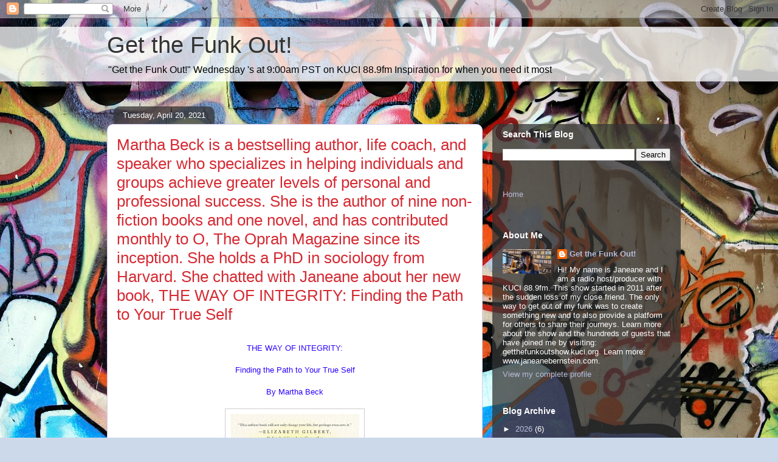

--- FILE ---
content_type: text/html; charset=UTF-8
request_url: http://getthefunkoutshow.kuci.org/2021/04/coming-soon-martha-beck-way-of.html
body_size: 21182
content:
<!DOCTYPE html>
<html class='v2' dir='ltr' lang='en'>
<head>
<link href='https://www.blogger.com/static/v1/widgets/335934321-css_bundle_v2.css' rel='stylesheet' type='text/css'/>
<meta content='width=1100' name='viewport'/>
<meta content='text/html; charset=UTF-8' http-equiv='Content-Type'/>
<meta content='blogger' name='generator'/>
<link href='http://getthefunkoutshow.kuci.org/favicon.ico' rel='icon' type='image/x-icon'/>
<link href='http://getthefunkoutshow.kuci.org/2021/04/coming-soon-martha-beck-way-of.html' rel='canonical'/>
<link rel="alternate" type="application/atom+xml" title="Get the Funk Out! - Atom" href="http://getthefunkoutshow.kuci.org/feeds/posts/default" />
<link rel="alternate" type="application/rss+xml" title="Get the Funk Out! - RSS" href="http://getthefunkoutshow.kuci.org/feeds/posts/default?alt=rss" />
<link rel="service.post" type="application/atom+xml" title="Get the Funk Out! - Atom" href="https://www.blogger.com/feeds/5353477905682605948/posts/default" />

<link rel="alternate" type="application/atom+xml" title="Get the Funk Out! - Atom" href="http://getthefunkoutshow.kuci.org/feeds/8701314180534145250/comments/default" />
<!--Can't find substitution for tag [blog.ieCssRetrofitLinks]-->
<link href='https://blogger.googleusercontent.com/img/b/R29vZ2xl/AVvXsEhp70nwHID_OER3CY9pSdmB1JUzpCwT-Gdmh4zl6QofwNMxU1zITRTdXErJXkrPS0iPQt6TCkeLqbpXdf6YSZpOxLoOM0nFez1N3N_opZsBWLwkMUKWesSQjvu7QMv9R8LM6a_LWtdDGbUL/s320/Picture1.jpg' rel='image_src'/>
<meta content='http://getthefunkoutshow.kuci.org/2021/04/coming-soon-martha-beck-way-of.html' property='og:url'/>
<meta content='Martha Beck is a bestselling author, life coach, and speaker who specializes in helping individuals and groups achieve greater levels of personal and professional success. She is the author of nine non-fiction books and one novel, and has contributed monthly to O, The Oprah Magazine since its inception. She holds a PhD in sociology from Harvard. She chatted with Janeane about her new book, THE WAY OF INTEGRITY: Finding the Path to Your True Self' property='og:title'/>
<meta content='THE WAY OF INTEGRITY: Finding the Path to Your True Self By Martha Beck WATCH  |  LISTEN  Martha Beck, New York Times bestselling author of ...' property='og:description'/>
<meta content='https://blogger.googleusercontent.com/img/b/R29vZ2xl/AVvXsEhp70nwHID_OER3CY9pSdmB1JUzpCwT-Gdmh4zl6QofwNMxU1zITRTdXErJXkrPS0iPQt6TCkeLqbpXdf6YSZpOxLoOM0nFez1N3N_opZsBWLwkMUKWesSQjvu7QMv9R8LM6a_LWtdDGbUL/w1200-h630-p-k-no-nu/Picture1.jpg' property='og:image'/>
<title>Get the Funk Out!: Martha Beck is a bestselling author, life coach, and speaker who specializes in helping individuals and groups achieve greater levels of personal and professional success. She is the author of nine non-fiction books and one novel, and has contributed monthly to O, The Oprah Magazine since its inception. She holds a PhD in sociology from Harvard. She chatted with Janeane about her new book, THE WAY OF INTEGRITY: Finding the Path to Your True Self</title>
<style id='page-skin-1' type='text/css'><!--
/*
-----------------------------------------------
Blogger Template Style
Name:     Awesome Inc.
Designer: Tina Chen
URL:      tinachen.org
----------------------------------------------- */
/* Content
----------------------------------------------- */
body {
font: normal normal 13px Arial, Tahoma, Helvetica, FreeSans, sans-serif;
color: #333333;
background: #ccd9ea url(https://themes.googleusercontent.com/image?id=1PViTUnIUSKDy0JJydtqwXOzvZKG0IIJYN8IFx4v__-n881NSni7O3gGUXyMmHxVs8wah) repeat fixed top center /* Credit: lobaaaato (http://www.istockphoto.com/portfolio/lobaaaato?platform=blogger) */;
}
html body .content-outer {
min-width: 0;
max-width: 100%;
width: 100%;
}
a:link {
text-decoration: none;
color: #2a33d5;
}
a:visited {
text-decoration: none;
color: #181e7d;
}
a:hover {
text-decoration: underline;
color: #2a33d5;
}
.body-fauxcolumn-outer .cap-top {
position: absolute;
z-index: 1;
height: 276px;
width: 100%;
background: transparent none repeat-x scroll top left;
_background-image: none;
}
/* Columns
----------------------------------------------- */
.content-inner {
padding: 0;
}
.header-inner .section {
margin: 0 16px;
}
.tabs-inner .section {
margin: 0 16px;
}
.main-inner {
padding-top: 60px;
}
.main-inner .column-center-inner,
.main-inner .column-left-inner,
.main-inner .column-right-inner {
padding: 0 5px;
}
*+html body .main-inner .column-center-inner {
margin-top: -60px;
}
#layout .main-inner .column-center-inner {
margin-top: 0;
}
/* Header
----------------------------------------------- */
.header-outer {
margin: 14px 0 10px 0;
background: rgba(0,0,0,0) url(https://resources.blogblog.com/blogblog/data/1kt/awesomeinc/header_gradient_artsy.png) repeat scroll 0 0;
}
.Header h1 {
font: normal normal 38px Arial, Tahoma, Helvetica, FreeSans, sans-serif;
color: #333333;
text-shadow: 0 0 -1px #000000;
}
.Header h1 a {
color: #333333;
}
.Header .description {
font: normal normal 16px Arial, Tahoma, Helvetica, FreeSans, sans-serif;
color: #000000;
}
.header-inner .Header .titlewrapper,
.header-inner .Header .descriptionwrapper {
padding-left: 0;
padding-right: 0;
margin-bottom: 0;
}
.header-inner .Header .titlewrapper {
padding-top: 9px;
}
/* Tabs
----------------------------------------------- */
.tabs-outer {
overflow: hidden;
position: relative;
background: rgba(0,0,0,0) url(https://resources.blogblog.com/blogblog/data/1kt/awesomeinc/tabs_gradient_artsy.png) repeat scroll 0 0;
}
#layout .tabs-outer {
overflow: visible;
}
.tabs-cap-top, .tabs-cap-bottom {
position: absolute;
width: 100%;
border-top: 1px solid #5f70ce;
}
.tabs-cap-bottom {
bottom: 0;
}
.tabs-inner .widget li a {
display: inline-block;
margin: 0;
padding: .6em 1.5em;
font: normal normal 13px Arial, Tahoma, Helvetica, FreeSans, sans-serif;
color: #ffffff;
border-top: 1px solid #5f70ce;
border-bottom: 1px solid #5f70ce;
border-left: 1px solid #5f70ce;
height: 16px;
line-height: 16px;
}
.tabs-inner .widget li:last-child a {
border-right: 1px solid #5f70ce;
}
.tabs-inner .widget li.selected a, .tabs-inner .widget li a:hover {
background: #000000 url(https://resources.blogblog.com/blogblog/data/1kt/awesomeinc/tabs_gradient_artsy.png) repeat-x scroll 0 -100px;
color: #ffffff;
}
/* Headings
----------------------------------------------- */
h2 {
font: normal bold 14px Arial, Tahoma, Helvetica, FreeSans, sans-serif;
color: #ffffff;
}
/* Widgets
----------------------------------------------- */
.main-inner .section {
margin: 0 27px;
padding: 0;
}
.main-inner .column-left-outer,
.main-inner .column-right-outer {
margin-top: 0;
}
#layout .main-inner .column-left-outer,
#layout .main-inner .column-right-outer {
margin-top: 0;
}
.main-inner .column-left-inner,
.main-inner .column-right-inner {
background: rgba(0,0,0,0) url(https://resources.blogblog.com/blogblog/data/1kt/awesomeinc/tabs_gradient_artsy.png) repeat 0 0;
-moz-box-shadow: 0 0 0 rgba(0, 0, 0, .2);
-webkit-box-shadow: 0 0 0 rgba(0, 0, 0, .2);
-goog-ms-box-shadow: 0 0 0 rgba(0, 0, 0, .2);
box-shadow: 0 0 0 rgba(0, 0, 0, .2);
-moz-border-radius: 10px;
-webkit-border-radius: 10px;
-goog-ms-border-radius: 10px;
border-radius: 10px;
}
#layout .main-inner .column-left-inner,
#layout .main-inner .column-right-inner {
margin-top: 0;
}
.sidebar .widget {
font: normal normal 13px Arial, Tahoma, Helvetica, FreeSans, sans-serif;
color: #ffffff;
}
.sidebar .widget a:link {
color: #b7bcda;
}
.sidebar .widget a:visited {
color: #c399da;
}
.sidebar .widget a:hover {
color: #b7bcda;
}
.sidebar .widget h2 {
text-shadow: 0 0 -1px #000000;
}
.main-inner .widget {
background-color: rgba(0,0,0,0);
border: 1px solid rgba(0,0,0,0);
padding: 0 0 15px;
margin: 20px -16px;
-moz-box-shadow: 0 0 0 rgba(0, 0, 0, .2);
-webkit-box-shadow: 0 0 0 rgba(0, 0, 0, .2);
-goog-ms-box-shadow: 0 0 0 rgba(0, 0, 0, .2);
box-shadow: 0 0 0 rgba(0, 0, 0, .2);
-moz-border-radius: 10px;
-webkit-border-radius: 10px;
-goog-ms-border-radius: 10px;
border-radius: 10px;
}
.main-inner .widget h2 {
margin: 0 -0;
padding: .6em 0 .5em;
border-bottom: 1px solid rgba(0,0,0,0);
}
.footer-inner .widget h2 {
padding: 0 0 .4em;
border-bottom: 1px solid rgba(0,0,0,0);
}
.main-inner .widget h2 + div, .footer-inner .widget h2 + div {
border-top: 0 solid rgba(0,0,0,0);
padding-top: 8px;
}
.main-inner .widget .widget-content {
margin: 0 -0;
padding: 7px 0 0;
}
.main-inner .widget ul, .main-inner .widget #ArchiveList ul.flat {
margin: -8px -15px 0;
padding: 0;
list-style: none;
}
.main-inner .widget #ArchiveList {
margin: -8px 0 0;
}
.main-inner .widget ul li, .main-inner .widget #ArchiveList ul.flat li {
padding: .5em 15px;
text-indent: 0;
color: #ffffff;
border-top: 0 solid rgba(0,0,0,0);
border-bottom: 1px solid rgba(0,0,0,0);
}
.main-inner .widget #ArchiveList ul li {
padding-top: .25em;
padding-bottom: .25em;
}
.main-inner .widget ul li:first-child, .main-inner .widget #ArchiveList ul.flat li:first-child {
border-top: none;
}
.main-inner .widget ul li:last-child, .main-inner .widget #ArchiveList ul.flat li:last-child {
border-bottom: none;
}
.post-body {
position: relative;
}
.main-inner .widget .post-body ul {
padding: 0 2.5em;
margin: .5em 0;
list-style: disc;
}
.main-inner .widget .post-body ul li {
padding: 0.25em 0;
margin-bottom: .25em;
color: #333333;
border: none;
}
.footer-inner .widget ul {
padding: 0;
list-style: none;
}
.widget .zippy {
color: #ffffff;
}
/* Posts
----------------------------------------------- */
body .main-inner .Blog {
padding: 0;
margin-bottom: 1em;
background-color: transparent;
border: none;
-moz-box-shadow: 0 0 0 rgba(0, 0, 0, 0);
-webkit-box-shadow: 0 0 0 rgba(0, 0, 0, 0);
-goog-ms-box-shadow: 0 0 0 rgba(0, 0, 0, 0);
box-shadow: 0 0 0 rgba(0, 0, 0, 0);
}
.main-inner .section:last-child .Blog:last-child {
padding: 0;
margin-bottom: 1em;
}
.main-inner .widget h2.date-header {
margin: 0 -15px 1px;
padding: 0 0 0 0;
font: normal normal 13px Arial, Tahoma, Helvetica, FreeSans, sans-serif;
color: #ffffff;
background: transparent url(https://resources.blogblog.com/blogblog/data/1kt/awesomeinc/tabs_gradient_artsy.png) repeat fixed center center;
border-top: 0 solid rgba(0,0,0,0);
border-bottom: 1px solid rgba(0,0,0,0);
-moz-border-radius-topleft: 10px;
-moz-border-radius-topright: 10px;
-webkit-border-top-left-radius: 10px;
-webkit-border-top-right-radius: 10px;
border-top-left-radius: 10px;
border-top-right-radius: 10px;
position: absolute;
bottom: 100%;
left: 25px;
text-shadow: 0 0 -1px #000000;
}
.main-inner .widget h2.date-header span {
font: normal normal 13px Arial, Tahoma, Helvetica, FreeSans, sans-serif;
display: block;
padding: .5em 15px;
border-left: 0 solid rgba(0,0,0,0);
border-right: 0 solid rgba(0,0,0,0);
}
.date-outer {
position: relative;
margin: 60px 0 20px;
padding: 0 15px;
background-color: #ffffff;
border: 1px solid #d3ccf4;
-moz-box-shadow: 0 0 0 rgba(0, 0, 0, .2);
-webkit-box-shadow: 0 0 0 rgba(0, 0, 0, .2);
-goog-ms-box-shadow: 0 0 0 rgba(0, 0, 0, .2);
box-shadow: 0 0 0 rgba(0, 0, 0, .2);
-moz-border-radius: 10px;
-webkit-border-radius: 10px;
-goog-ms-border-radius: 10px;
border-radius: 10px;
}
.date-outer:first-child {
margin-top: 0;
}
.date-outer:last-child {
margin-bottom: 0;
-moz-border-radius-bottomleft: 0;
-moz-border-radius-bottomright: 0;
-webkit-border-bottom-left-radius: 0;
-webkit-border-bottom-right-radius: 0;
-goog-ms-border-bottom-left-radius: 0;
-goog-ms-border-bottom-right-radius: 0;
border-bottom-left-radius: 0;
border-bottom-right-radius: 0;
}
.date-posts {
margin: 0 -0;
padding: 0 0;
clear: both;
}
.post-outer, .inline-ad {
border-top: 1px solid #f4d3cc;
margin: 0 -0;
padding: 15px 0;
}
.post-outer {
padding-bottom: 10px;
}
.post-outer:first-child {
padding-top: 10px;
border-top: none;
}
.post-outer:last-child, .inline-ad:last-child {
border-bottom: none;
}
.post-body {
position: relative;
}
.post-body img {
padding: 8px;
background: #ffffff;
border: 1px solid #cccccc;
-moz-box-shadow: 0 0 0 rgba(0, 0, 0, .2);
-webkit-box-shadow: 0 0 0 rgba(0, 0, 0, .2);
box-shadow: 0 0 0 rgba(0, 0, 0, .2);
-moz-border-radius: 0;
-webkit-border-radius: 0;
border-radius: 0;
}
h3.post-title, h4 {
font: normal normal 26px Arial, Tahoma, Helvetica, FreeSans, sans-serif;
color: #d52a33;
}
h3.post-title a {
font: normal normal 26px Arial, Tahoma, Helvetica, FreeSans, sans-serif;
color: #d52a33;
}
h3.post-title a:hover {
color: #2a33d5;
text-decoration: underline;
}
.post-header {
margin: 0 0 1em;
}
.post-body {
line-height: 1.4;
}
.post-outer h2 {
color: #333333;
}
.post-footer {
margin: 1.5em 0 0;
}
#blog-pager {
padding: 15px;
font-size: 120%;
background-color: #ffffff;
border: 1px solid rgba(0,0,0,0);
-moz-box-shadow: 0 0 0 rgba(0, 0, 0, .2);
-webkit-box-shadow: 0 0 0 rgba(0, 0, 0, .2);
-goog-ms-box-shadow: 0 0 0 rgba(0, 0, 0, .2);
box-shadow: 0 0 0 rgba(0, 0, 0, .2);
-moz-border-radius: 10px;
-webkit-border-radius: 10px;
-goog-ms-border-radius: 10px;
border-radius: 10px;
-moz-border-radius-topleft: 0;
-moz-border-radius-topright: 0;
-webkit-border-top-left-radius: 0;
-webkit-border-top-right-radius: 0;
-goog-ms-border-top-left-radius: 0;
-goog-ms-border-top-right-radius: 0;
border-top-left-radius: 0;
border-top-right-radius-topright: 0;
margin-top: 0;
}
.blog-feeds, .post-feeds {
margin: 1em 0;
text-align: center;
color: #333333;
}
.blog-feeds a, .post-feeds a {
color: #ffffff;
}
.blog-feeds a:visited, .post-feeds a:visited {
color: #ffffff;
}
.blog-feeds a:hover, .post-feeds a:hover {
color: #ffffff;
}
.post-outer .comments {
margin-top: 2em;
}
/* Comments
----------------------------------------------- */
.comments .comments-content .icon.blog-author {
background-repeat: no-repeat;
background-image: url([data-uri]);
}
.comments .comments-content .loadmore a {
border-top: 1px solid #5f70ce;
border-bottom: 1px solid #5f70ce;
}
.comments .continue {
border-top: 2px solid #5f70ce;
}
/* Footer
----------------------------------------------- */
.footer-outer {
margin: -0 0 -1px;
padding: 0 0 0;
color: #333333;
overflow: hidden;
}
.footer-fauxborder-left {
border-top: 1px solid rgba(0,0,0,0);
background: rgba(0,0,0,0) url(https://resources.blogblog.com/blogblog/data/1kt/awesomeinc/header_gradient_artsy.png) repeat scroll 0 0;
-moz-box-shadow: 0 0 0 rgba(0, 0, 0, .2);
-webkit-box-shadow: 0 0 0 rgba(0, 0, 0, .2);
-goog-ms-box-shadow: 0 0 0 rgba(0, 0, 0, .2);
box-shadow: 0 0 0 rgba(0, 0, 0, .2);
margin: 0 -0;
}
/* Mobile
----------------------------------------------- */
body.mobile {
background-size: 100% auto;
}
.mobile .body-fauxcolumn-outer {
background: transparent none repeat scroll top left;
}
*+html body.mobile .main-inner .column-center-inner {
margin-top: 0;
}
.mobile .main-inner .widget {
padding: 0 0 15px;
}
.mobile .main-inner .widget h2 + div,
.mobile .footer-inner .widget h2 + div {
border-top: none;
padding-top: 0;
}
.mobile .footer-inner .widget h2 {
padding: 0.5em 0;
border-bottom: none;
}
.mobile .main-inner .widget .widget-content {
margin: 0;
padding: 7px 0 0;
}
.mobile .main-inner .widget ul,
.mobile .main-inner .widget #ArchiveList ul.flat {
margin: 0 -15px 0;
}
.mobile .main-inner .widget h2.date-header {
left: 0;
}
.mobile .date-header span {
padding: 0.4em 0;
}
.mobile .date-outer:first-child {
margin-bottom: 0;
border: 1px solid #d3ccf4;
-moz-border-radius-topleft: 10px;
-moz-border-radius-topright: 10px;
-webkit-border-top-left-radius: 10px;
-webkit-border-top-right-radius: 10px;
-goog-ms-border-top-left-radius: 10px;
-goog-ms-border-top-right-radius: 10px;
border-top-left-radius: 10px;
border-top-right-radius: 10px;
}
.mobile .date-outer {
border-color: #d3ccf4;
border-width: 0 1px 1px;
}
.mobile .date-outer:last-child {
margin-bottom: 0;
}
.mobile .main-inner {
padding: 0;
}
.mobile .header-inner .section {
margin: 0;
}
.mobile .post-outer, .mobile .inline-ad {
padding: 5px 0;
}
.mobile .tabs-inner .section {
margin: 0 10px;
}
.mobile .main-inner .widget h2 {
margin: 0;
padding: 0;
}
.mobile .main-inner .widget h2.date-header span {
padding: 0;
}
.mobile .main-inner .widget .widget-content {
margin: 0;
padding: 7px 0 0;
}
.mobile #blog-pager {
border: 1px solid transparent;
background: rgba(0,0,0,0) url(https://resources.blogblog.com/blogblog/data/1kt/awesomeinc/header_gradient_artsy.png) repeat scroll 0 0;
}
.mobile .main-inner .column-left-inner,
.mobile .main-inner .column-right-inner {
background: rgba(0,0,0,0) url(https://resources.blogblog.com/blogblog/data/1kt/awesomeinc/tabs_gradient_artsy.png) repeat 0 0;
-moz-box-shadow: none;
-webkit-box-shadow: none;
-goog-ms-box-shadow: none;
box-shadow: none;
}
.mobile .date-posts {
margin: 0;
padding: 0;
}
.mobile .footer-fauxborder-left {
margin: 0;
border-top: inherit;
}
.mobile .main-inner .section:last-child .Blog:last-child {
margin-bottom: 0;
}
.mobile-index-contents {
color: #333333;
}
.mobile .mobile-link-button {
background: #2a33d5 url(https://resources.blogblog.com/blogblog/data/1kt/awesomeinc/tabs_gradient_artsy.png) repeat scroll 0 0;
}
.mobile-link-button a:link, .mobile-link-button a:visited {
color: #ffffff;
}
.mobile .tabs-inner .PageList .widget-content {
background: transparent;
border-top: 1px solid;
border-color: #5f70ce;
color: #ffffff;
}
.mobile .tabs-inner .PageList .widget-content .pagelist-arrow {
border-left: 1px solid #5f70ce;
}

--></style>
<style id='template-skin-1' type='text/css'><!--
body {
min-width: 960px;
}
.content-outer, .content-fauxcolumn-outer, .region-inner {
min-width: 960px;
max-width: 960px;
_width: 960px;
}
.main-inner .columns {
padding-left: 0;
padding-right: 310px;
}
.main-inner .fauxcolumn-center-outer {
left: 0;
right: 310px;
/* IE6 does not respect left and right together */
_width: expression(this.parentNode.offsetWidth -
parseInt("0") -
parseInt("310px") + 'px');
}
.main-inner .fauxcolumn-left-outer {
width: 0;
}
.main-inner .fauxcolumn-right-outer {
width: 310px;
}
.main-inner .column-left-outer {
width: 0;
right: 100%;
margin-left: -0;
}
.main-inner .column-right-outer {
width: 310px;
margin-right: -310px;
}
#layout {
min-width: 0;
}
#layout .content-outer {
min-width: 0;
width: 800px;
}
#layout .region-inner {
min-width: 0;
width: auto;
}
body#layout div.add_widget {
padding: 8px;
}
body#layout div.add_widget a {
margin-left: 32px;
}
--></style>
<style>
    body {background-image:url(https\:\/\/themes.googleusercontent.com\/image?id=1PViTUnIUSKDy0JJydtqwXOzvZKG0IIJYN8IFx4v__-n881NSni7O3gGUXyMmHxVs8wah);}
    
@media (max-width: 200px) { body {background-image:url(https\:\/\/themes.googleusercontent.com\/image?id=1PViTUnIUSKDy0JJydtqwXOzvZKG0IIJYN8IFx4v__-n881NSni7O3gGUXyMmHxVs8wah&options=w200);}}
@media (max-width: 400px) and (min-width: 201px) { body {background-image:url(https\:\/\/themes.googleusercontent.com\/image?id=1PViTUnIUSKDy0JJydtqwXOzvZKG0IIJYN8IFx4v__-n881NSni7O3gGUXyMmHxVs8wah&options=w400);}}
@media (max-width: 800px) and (min-width: 401px) { body {background-image:url(https\:\/\/themes.googleusercontent.com\/image?id=1PViTUnIUSKDy0JJydtqwXOzvZKG0IIJYN8IFx4v__-n881NSni7O3gGUXyMmHxVs8wah&options=w800);}}
@media (max-width: 1200px) and (min-width: 801px) { body {background-image:url(https\:\/\/themes.googleusercontent.com\/image?id=1PViTUnIUSKDy0JJydtqwXOzvZKG0IIJYN8IFx4v__-n881NSni7O3gGUXyMmHxVs8wah&options=w1200);}}
/* Last tag covers anything over one higher than the previous max-size cap. */
@media (min-width: 1201px) { body {background-image:url(https\:\/\/themes.googleusercontent.com\/image?id=1PViTUnIUSKDy0JJydtqwXOzvZKG0IIJYN8IFx4v__-n881NSni7O3gGUXyMmHxVs8wah&options=w1600);}}
  </style>
<link href='https://www.blogger.com/dyn-css/authorization.css?targetBlogID=5353477905682605948&amp;zx=d8488bae-5bf6-4296-9120-71b7c0e951a6' media='none' onload='if(media!=&#39;all&#39;)media=&#39;all&#39;' rel='stylesheet'/><noscript><link href='https://www.blogger.com/dyn-css/authorization.css?targetBlogID=5353477905682605948&amp;zx=d8488bae-5bf6-4296-9120-71b7c0e951a6' rel='stylesheet'/></noscript>
<meta name='google-adsense-platform-account' content='ca-host-pub-1556223355139109'/>
<meta name='google-adsense-platform-domain' content='blogspot.com'/>

</head>
<body class='loading variant-artsy'>
<div class='navbar section' id='navbar' name='Navbar'><div class='widget Navbar' data-version='1' id='Navbar1'><script type="text/javascript">
    function setAttributeOnload(object, attribute, val) {
      if(window.addEventListener) {
        window.addEventListener('load',
          function(){ object[attribute] = val; }, false);
      } else {
        window.attachEvent('onload', function(){ object[attribute] = val; });
      }
    }
  </script>
<div id="navbar-iframe-container"></div>
<script type="text/javascript" src="https://apis.google.com/js/platform.js"></script>
<script type="text/javascript">
      gapi.load("gapi.iframes:gapi.iframes.style.bubble", function() {
        if (gapi.iframes && gapi.iframes.getContext) {
          gapi.iframes.getContext().openChild({
              url: 'https://www.blogger.com/navbar/5353477905682605948?po\x3d8701314180534145250\x26origin\x3dhttp://getthefunkoutshow.kuci.org',
              where: document.getElementById("navbar-iframe-container"),
              id: "navbar-iframe"
          });
        }
      });
    </script><script type="text/javascript">
(function() {
var script = document.createElement('script');
script.type = 'text/javascript';
script.src = '//pagead2.googlesyndication.com/pagead/js/google_top_exp.js';
var head = document.getElementsByTagName('head')[0];
if (head) {
head.appendChild(script);
}})();
</script>
</div></div>
<div class='body-fauxcolumns'>
<div class='fauxcolumn-outer body-fauxcolumn-outer'>
<div class='cap-top'>
<div class='cap-left'></div>
<div class='cap-right'></div>
</div>
<div class='fauxborder-left'>
<div class='fauxborder-right'></div>
<div class='fauxcolumn-inner'>
</div>
</div>
<div class='cap-bottom'>
<div class='cap-left'></div>
<div class='cap-right'></div>
</div>
</div>
</div>
<div class='content'>
<div class='content-fauxcolumns'>
<div class='fauxcolumn-outer content-fauxcolumn-outer'>
<div class='cap-top'>
<div class='cap-left'></div>
<div class='cap-right'></div>
</div>
<div class='fauxborder-left'>
<div class='fauxborder-right'></div>
<div class='fauxcolumn-inner'>
</div>
</div>
<div class='cap-bottom'>
<div class='cap-left'></div>
<div class='cap-right'></div>
</div>
</div>
</div>
<div class='content-outer'>
<div class='content-cap-top cap-top'>
<div class='cap-left'></div>
<div class='cap-right'></div>
</div>
<div class='fauxborder-left content-fauxborder-left'>
<div class='fauxborder-right content-fauxborder-right'></div>
<div class='content-inner'>
<header>
<div class='header-outer'>
<div class='header-cap-top cap-top'>
<div class='cap-left'></div>
<div class='cap-right'></div>
</div>
<div class='fauxborder-left header-fauxborder-left'>
<div class='fauxborder-right header-fauxborder-right'></div>
<div class='region-inner header-inner'>
<div class='header section' id='header' name='Header'><div class='widget Header' data-version='1' id='Header1'>
<div id='header-inner'>
<div class='titlewrapper'>
<h1 class='title'>
<a href='http://getthefunkoutshow.kuci.org/'>
Get the Funk Out!
</a>
</h1>
</div>
<div class='descriptionwrapper'>
<p class='description'><span>&quot;Get the Funk Out!&quot; Wednesday &#39;s at 9:00am PST on KUCI 88.9fm

Inspiration for when you need it most</span></p>
</div>
</div>
</div></div>
</div>
</div>
<div class='header-cap-bottom cap-bottom'>
<div class='cap-left'></div>
<div class='cap-right'></div>
</div>
</div>
</header>
<div class='tabs-outer'>
<div class='tabs-cap-top cap-top'>
<div class='cap-left'></div>
<div class='cap-right'></div>
</div>
<div class='fauxborder-left tabs-fauxborder-left'>
<div class='fauxborder-right tabs-fauxborder-right'></div>
<div class='region-inner tabs-inner'>
<div class='tabs no-items section' id='crosscol' name='Cross-Column'></div>
<div class='tabs no-items section' id='crosscol-overflow' name='Cross-Column 2'></div>
</div>
</div>
<div class='tabs-cap-bottom cap-bottom'>
<div class='cap-left'></div>
<div class='cap-right'></div>
</div>
</div>
<div class='main-outer'>
<div class='main-cap-top cap-top'>
<div class='cap-left'></div>
<div class='cap-right'></div>
</div>
<div class='fauxborder-left main-fauxborder-left'>
<div class='fauxborder-right main-fauxborder-right'></div>
<div class='region-inner main-inner'>
<div class='columns fauxcolumns'>
<div class='fauxcolumn-outer fauxcolumn-center-outer'>
<div class='cap-top'>
<div class='cap-left'></div>
<div class='cap-right'></div>
</div>
<div class='fauxborder-left'>
<div class='fauxborder-right'></div>
<div class='fauxcolumn-inner'>
</div>
</div>
<div class='cap-bottom'>
<div class='cap-left'></div>
<div class='cap-right'></div>
</div>
</div>
<div class='fauxcolumn-outer fauxcolumn-left-outer'>
<div class='cap-top'>
<div class='cap-left'></div>
<div class='cap-right'></div>
</div>
<div class='fauxborder-left'>
<div class='fauxborder-right'></div>
<div class='fauxcolumn-inner'>
</div>
</div>
<div class='cap-bottom'>
<div class='cap-left'></div>
<div class='cap-right'></div>
</div>
</div>
<div class='fauxcolumn-outer fauxcolumn-right-outer'>
<div class='cap-top'>
<div class='cap-left'></div>
<div class='cap-right'></div>
</div>
<div class='fauxborder-left'>
<div class='fauxborder-right'></div>
<div class='fauxcolumn-inner'>
</div>
</div>
<div class='cap-bottom'>
<div class='cap-left'></div>
<div class='cap-right'></div>
</div>
</div>
<!-- corrects IE6 width calculation -->
<div class='columns-inner'>
<div class='column-center-outer'>
<div class='column-center-inner'>
<div class='main section' id='main' name='Main'><div class='widget Blog' data-version='1' id='Blog1'>
<div class='blog-posts hfeed'>

          <div class="date-outer">
        
<h2 class='date-header'><span>Tuesday, April 20, 2021</span></h2>

          <div class="date-posts">
        
<div class='post-outer'>
<div class='post hentry uncustomized-post-template' itemprop='blogPost' itemscope='itemscope' itemtype='http://schema.org/BlogPosting'>
<meta content='https://blogger.googleusercontent.com/img/b/R29vZ2xl/AVvXsEhp70nwHID_OER3CY9pSdmB1JUzpCwT-Gdmh4zl6QofwNMxU1zITRTdXErJXkrPS0iPQt6TCkeLqbpXdf6YSZpOxLoOM0nFez1N3N_opZsBWLwkMUKWesSQjvu7QMv9R8LM6a_LWtdDGbUL/s320/Picture1.jpg' itemprop='image_url'/>
<meta content='5353477905682605948' itemprop='blogId'/>
<meta content='8701314180534145250' itemprop='postId'/>
<a name='8701314180534145250'></a>
<h3 class='post-title entry-title' itemprop='name'>
Martha Beck is a bestselling author, life coach, and speaker who specializes in helping individuals and groups achieve greater levels of personal and professional success. She is the author of nine non-fiction books and one novel, and has contributed monthly to O, The Oprah Magazine since its inception. She holds a PhD in sociology from Harvard. She chatted with Janeane about her new book, THE WAY OF INTEGRITY: Finding the Path to Your True Self
</h3>
<div class='post-header'>
<div class='post-header-line-1'></div>
</div>
<div class='post-body entry-content' id='post-body-8701314180534145250' itemprop='description articleBody'>
<br style="font-family: arial;" /><div style="text-align: center;"><span style="color: #2b00fe; font-family: arial;">THE WAY OF INTEGRITY:</span></div><span style="color: #2b00fe;"><div style="text-align: center;"><span style="font-family: arial;"><br /></span></div><span style="font-family: arial;"><div style="text-align: center;">Finding the Path to Your True Self</div></span><div style="text-align: center;"><br /></div><span style="font-family: arial;"><div style="text-align: center;">By Martha Beck</div></span></span><div><span style="color: #2b00fe; font-family: arial;"><br /></span></div><div><div class="separator" style="clear: both; text-align: center;"><a href="https://blogger.googleusercontent.com/img/b/R29vZ2xl/AVvXsEhp70nwHID_OER3CY9pSdmB1JUzpCwT-Gdmh4zl6QofwNMxU1zITRTdXErJXkrPS0iPQt6TCkeLqbpXdf6YSZpOxLoOM0nFez1N3N_opZsBWLwkMUKWesSQjvu7QMv9R8LM6a_LWtdDGbUL/s726/Picture1.jpg" style="margin-left: 1em; margin-right: 1em;"><img border="0" data-original-height="726" data-original-width="481" height="320" src="https://blogger.googleusercontent.com/img/b/R29vZ2xl/AVvXsEhp70nwHID_OER3CY9pSdmB1JUzpCwT-Gdmh4zl6QofwNMxU1zITRTdXErJXkrPS0iPQt6TCkeLqbpXdf6YSZpOxLoOM0nFez1N3N_opZsBWLwkMUKWesSQjvu7QMv9R8LM6a_LWtdDGbUL/s320/Picture1.jpg" /></a></div><div class="separator" style="clear: both; text-align: center;"><br /></div><div class="separator" style="clear: both; text-align: center;"><a href="https://blogger.googleusercontent.com/img/b/R29vZ2xl/AVvXsEh37YGggpq5go5P4G6l3gisvuF1tnbauFO-BOq8EjrAuYdzDn569xgh8MttwlQpCnmo2JTg9ym4HKu5PC84Q4PXRyk_sqmGIp8ZVz4mNslaBBVdvmlInb5Tk7ItB5qOM94fLfTF8_KwLIEE/s1280/Snapshot_847.png" style="margin-left: 1em; margin-right: 1em;"><img border="0" data-original-height="720" data-original-width="1280" height="228" src="https://blogger.googleusercontent.com/img/b/R29vZ2xl/AVvXsEh37YGggpq5go5P4G6l3gisvuF1tnbauFO-BOq8EjrAuYdzDn569xgh8MttwlQpCnmo2JTg9ym4HKu5PC84Q4PXRyk_sqmGIp8ZVz4mNslaBBVdvmlInb5Tk7ItB5qOM94fLfTF8_KwLIEE/w404-h228/Snapshot_847.png" width="404" /></a></div><br /><div style="text-align: center;"><span style="font-family: arial;"><span style="color: #fcff01;"><a href="https://www.youtube.com/watch?v=f3hGTK14tiU">WATCH</a>&nbsp;|&nbsp;<a href="http://www.kuci.org/podcastfiles/1090/KUCI%20GTFO%20-%20MARTHA%20BECK%20-%20AUDIO%20UP.mp3">LISTEN&nbsp;</a></span></span></div><div><span style="font-family: arial;"><br /></span></div><div><span style="font-family: arial;">Martha Beck, New York Times bestselling author of Leaving the Saints, Expecting Adam, and Finding Your Own North Star writes in her new book: &#8220;Integrity is the cure for psychological suffering. Period.&#8221; Her new book is a step-by-step guide anyone can use to find a sense of purpose, emotional healing, and a life free of mental suffering. Beck shares how to achieve harmony within ourselves and explains why integrity is the key to a meaningful and joyful life.<br /><br />The New York Times bestselling author of Leaving the Saints, Expecting Adam, and Finding Your Own North Star Martha Beck returns with a new book on achieving harmony within ourselves, THE WAY OF INTEGRITY: Finding the Path to Your True Self (The Open Field/Penguin Life; On Sale: April 13, 2021; Hardcover; $26). A book uniquely suited for our troubled times, THE WAY OF INTEGRITY explains why integrity is the key to a meaningful and joyful life. <br /><br />As Beck says in the book, &#8220;Integrity is the cure for psychological suffering. Period.&#8221; THE WAY OF INTEGRITY is a step-by-step guide anyone can use to find a sense of purpose, emotional healing, and a life free of mental suffering. THE WAY OF INTEGRITY explains that our culture teaches us specific rules for navigating society successfully, and in following these rules, we begin to split ourselves from our essential beings, our deepest truths. That&#8217;s what it looks like to lose our integrity, and to regain it is to recover that deep truth and become whole again&#173;&#8212;even if it risks alienation from others. To help us find our way back to full integrity, Beck uses an unlikely guidebook: Dante&#8217;s The Divine Comedy (which she calls &#8220;the first great self-help book&#8221;). Using Dante&#8217;s classic hero&#8217;s journey as a framework, Beck breaks down the process of attaining personal integrity into small, manageable steps, and demonstrates how to read our internal signals to lead us towards our true path. <br /><br />Beck teaches readers how to return to their deepest truth by following the stages that Dante takes: <br /><br /><ul style="text-align: left;"><li><span style="font-family: arial;">Starting in The Dark Wood of Error (where we don&#8217;t feel great, but we don&#8217;t know why) </span></li><li><span style="font-family: arial;">Entering The Inferno (where we will have to identify and lose our false beliefs) </span></li><li><span style="font-family: arial;">Moving through Purgatory (where we begin to follow our truth in the real world&#8212;and deal with the backlash) </span></li><li><span style="font-family: arial;">Arriving in Paradise (where what you wish for appears almost miraculously) </span></li></ul><br />Beck spent a decade at Harvard before becoming a life coach, and is also a renowned public speaker&#8212;you can watch her TED Talk on the technologies of magic <a href="https://www.youtube.com/watch?v=TL7WTcF0-TY&amp;feature=youtu.be">here</a>. Beck has been a regular columnist for O: The Oprah Magazine, and has contributed to Real Simple and Redbook. Using techniques developed with d hundreds of her clients, Beck brings her expertise as a social scientist, life coach, and human being to help readers uncover what integrity looks like in their own lives. She takes us on a spiritual adventure that will not only change the direction of our lives, but bring us to a place of genuine happiness. <br /> <br /><span style="color: #2b00fe;">ABOUT THE AUTHOR: </span><br /><br />Martha Beck is a bestselling author, life coach, and speaker who specializes in helping individuals and groups achieve greater levels of personal and professional success. She is the author of nine non-fiction books and one novel, and has contributed monthly to O, The Oprah Magazine since its inception. She holds a PhD in sociology from Harvard. <br /> <br /><br /></span></div></div>
<div style='clear: both;'></div>
</div>
<div class='post-footer'>
<div class='post-footer-line post-footer-line-1'>
<span class='post-author vcard'>
</span>
<span class='post-timestamp'>
at
<meta content='http://getthefunkoutshow.kuci.org/2021/04/coming-soon-martha-beck-way-of.html' itemprop='url'/>
<a class='timestamp-link' href='http://getthefunkoutshow.kuci.org/2021/04/coming-soon-martha-beck-way-of.html' rel='bookmark' title='permanent link'><abbr class='published' itemprop='datePublished' title='2021-04-20T06:13:00-07:00'>April 20, 2021</abbr></a>
</span>
<span class='post-comment-link'>
</span>
<span class='post-icons'>
<span class='item-control blog-admin pid-1397020032'>
<a href='https://www.blogger.com/post-edit.g?blogID=5353477905682605948&postID=8701314180534145250&from=pencil' title='Edit Post'>
<img alt='' class='icon-action' height='18' src='https://resources.blogblog.com/img/icon18_edit_allbkg.gif' width='18'/>
</a>
</span>
</span>
<div class='post-share-buttons goog-inline-block'>
<a class='goog-inline-block share-button sb-email' href='https://www.blogger.com/share-post.g?blogID=5353477905682605948&postID=8701314180534145250&target=email' target='_blank' title='Email This'><span class='share-button-link-text'>Email This</span></a><a class='goog-inline-block share-button sb-blog' href='https://www.blogger.com/share-post.g?blogID=5353477905682605948&postID=8701314180534145250&target=blog' onclick='window.open(this.href, "_blank", "height=270,width=475"); return false;' target='_blank' title='BlogThis!'><span class='share-button-link-text'>BlogThis!</span></a><a class='goog-inline-block share-button sb-twitter' href='https://www.blogger.com/share-post.g?blogID=5353477905682605948&postID=8701314180534145250&target=twitter' target='_blank' title='Share to X'><span class='share-button-link-text'>Share to X</span></a><a class='goog-inline-block share-button sb-facebook' href='https://www.blogger.com/share-post.g?blogID=5353477905682605948&postID=8701314180534145250&target=facebook' onclick='window.open(this.href, "_blank", "height=430,width=640"); return false;' target='_blank' title='Share to Facebook'><span class='share-button-link-text'>Share to Facebook</span></a><a class='goog-inline-block share-button sb-pinterest' href='https://www.blogger.com/share-post.g?blogID=5353477905682605948&postID=8701314180534145250&target=pinterest' target='_blank' title='Share to Pinterest'><span class='share-button-link-text'>Share to Pinterest</span></a>
</div>
</div>
<div class='post-footer-line post-footer-line-2'>
<span class='post-labels'>
</span>
</div>
<div class='post-footer-line post-footer-line-3'>
<span class='post-location'>
</span>
</div>
</div>
</div>
<div class='comments' id='comments'>
<a name='comments'></a>
</div>
</div>

        </div></div>
      
</div>
<div class='blog-pager' id='blog-pager'>
<span id='blog-pager-newer-link'>
<a class='blog-pager-newer-link' href='http://getthefunkoutshow.kuci.org/2021/04/coming-soon-women-in-white-coats-by.html' id='Blog1_blog-pager-newer-link' title='Newer Post'>Newer Post</a>
</span>
<span id='blog-pager-older-link'>
<a class='blog-pager-older-link' href='http://getthefunkoutshow.kuci.org/2021/03/coming-up-on-kuci-producer-writer-actor.html' id='Blog1_blog-pager-older-link' title='Older Post'>Older Post</a>
</span>
<a class='home-link' href='http://getthefunkoutshow.kuci.org/'>Home</a>
</div>
<div class='clear'></div>
<div class='post-feeds'>
</div>
</div><div class='widget FeaturedPost' data-version='1' id='FeaturedPost1'>
<div class='post-summary'>
<h3><a href='http://getthefunkoutshow.kuci.org/2026/01/jessica-hauser-alex-prettis-final.html'>Jessica Hauser, Alex Pretti&#39;s final nursing student, pens a heartbreaking tribute to her mentor, writing that &quot;caring for people was at the core of who he was.&quot; </a></h3>
<p>
Hauser writes: &quot;I was Alex Pretti&#8217;s final nursing student. He was my friend and my nursing mentor. For the past four months, I stood sh...
</p>
<img class='image' src='https://blogger.googleusercontent.com/img/a/AVvXsEhEzVB5ZtoOGDxY1d8oTLnbrlWyh5G1bVbHpluf3KoUlXcfZ1yBsaJjE3PkSc4YKqIXnhvLlRC8lbfQpXVKAgDxVMUPkjzp-zCQmfAhBkrFxoNZ7TzPaEYqRsouiP9BvP_FXzIPimqQTcjU66B2mGB2cKExHUqHeVmKmaPegwCFlh1o7Fyj9D2w1_WcQOQ3=w518-h292'/>
</div>
<style type='text/css'>
    .image {
      width: 100%;
    }
  </style>
<div class='clear'></div>
</div><div class='widget PopularPosts' data-version='1' id='PopularPosts1'>
<div class='widget-content popular-posts'>
<ul>
<li>
<div class='item-content'>
<div class='item-thumbnail'>
<a href='http://getthefunkoutshow.kuci.org/2015/12/laura-schroff-1-new-york-times.html' target='_blank'>
<img alt='' border='0' src='https://blogger.googleusercontent.com/img/b/R29vZ2xl/AVvXsEhBosBaFm15VVy5mhOt9Fq0uhg-g7-bcYhQuqnb00VPPrAXWP8MEfay9Xcp0wYCO1uuTXjPAUbNzP0uBicTaRruookLKVip1Gnie6YdE5xY8Au3qsrOU83cpnXO9PzvK6Kt84lpIJgGmgFO/w72-h72-p-k-no-nu/ChristmasBook.jpg'/>
</a>
</div>
<div class='item-title'><a href='http://getthefunkoutshow.kuci.org/2015/12/laura-schroff-1-new-york-times.html'>Laura Schroff, #1 New York Times  bestselling author of "An Invisible Thread Christmas Story," joins me Monday at 9:00am!</a></div>
<div class='item-snippet'>     Did you miss Laura Schroff on today&#39;s show? Listen to our conversation here !    An Invisible Thread Christmas Story  From the #1 N...</div>
</div>
<div style='clear: both;'></div>
</li>
<li>
<div class='item-content'>
<div class='item-thumbnail'>
<a href='http://getthefunkoutshow.kuci.org/2017/11/shadi-martini-director-of-humanitarian.html' target='_blank'>
<img alt='' border='0' src='https://blogger.googleusercontent.com/img/b/R29vZ2xl/AVvXsEjDG_QExIyeE6A0RhZRzQ5FAJIhjgTn55uFreiCSLbwyJGKlw-jMssWNLSc4EKdLvn2LU4yRVmRuoUeIx6iesLfiZYHBQgea5pJd-v_ehuzJZL5QmAIaLDhPMe7EKambIIGDcdZlY2XO7Am/w72-h72-p-k-no-nu/Shadi_Headshot.jpeg'/>
</a>
</div>
<div class='item-title'><a href='http://getthefunkoutshow.kuci.org/2017/11/shadi-martini-director-of-humanitarian.html'>Shadi Martini, Director of Humanitarian Relief and Regional Relations - Multifaith Alliance for Syrian Refugees, joined host Janeane Bernstein to talk about his up-coming event Sunday December 3, and how he went from refugee of the Syrian War to activist and advocate!</a></div>
<div class='item-snippet'>    SHADI MARTINI    Director of Humanitarian Relief and Regional Relations     Multifaith Alliance for Syrian Refugees   LISTEN &#160; to today...</div>
</div>
<div style='clear: both;'></div>
</li>
<li>
<div class='item-content'>
<div class='item-thumbnail'>
<a href='http://getthefunkoutshow.kuci.org/2016/05/ben-collins-of-how-to-drive-joins-me.html' target='_blank'>
<img alt='' border='0' src='https://blogger.googleusercontent.com/img/b/R29vZ2xl/AVvXsEhV0GH-PAgj0LQMR7ovkALEM1IVK04V5MPtLEaZt-kyjnP2cWHl6fg1jZBvExiDvBPsEWqAVxynDGIIGDz0DZO6W8Kj4JyKEJGJAkTw1ud5WaUoYdWYuXmZ4Z6wJlX3F6P8jzYY683OUkT0/w72-h72-p-k-no-nu/BookBanner.jpg'/>
</a>
</div>
<div class='item-title'><a href='http://getthefunkoutshow.kuci.org/2016/05/ben-collins-of-how-to-drive-joins-me.html'>Ben Collins, Championship Winning Le Mans Racecar Driver, Bestselling Author, TV Presenter, World Record Breaker and Hollywood Stunt Driver, Monday May 30th 9am pst!</a></div>
<div class='item-snippet'>  &#160;   If you missed Ben Collins on today&#39;s show, listen to our conversation&#160; here !   &#160;   &#160;   ABOUT BEN COLLINS    Better known as The S...</div>
</div>
<div style='clear: both;'></div>
</li>
</ul>
<div class='clear'></div>
</div>
</div></div>
</div>
</div>
<div class='column-left-outer'>
<div class='column-left-inner'>
<aside>
</aside>
</div>
</div>
<div class='column-right-outer'>
<div class='column-right-inner'>
<aside>
<div class='sidebar section' id='sidebar-right-1'><div class='widget BlogSearch' data-version='1' id='BlogSearch1'>
<h2 class='title'>Search This Blog</h2>
<div class='widget-content'>
<div id='BlogSearch1_form'>
<form action='http://getthefunkoutshow.kuci.org/search' class='gsc-search-box' target='_top'>
<table cellpadding='0' cellspacing='0' class='gsc-search-box'>
<tbody>
<tr>
<td class='gsc-input'>
<input autocomplete='off' class='gsc-input' name='q' size='10' title='search' type='text' value=''/>
</td>
<td class='gsc-search-button'>
<input class='gsc-search-button' title='search' type='submit' value='Search'/>
</td>
</tr>
</tbody>
</table>
</form>
</div>
</div>
<div class='clear'></div>
</div><div class='widget PageList' data-version='1' id='PageList1'>
<div class='widget-content'>
<ul>
<li>
<a href='http://getthefunkoutshow.kuci.org/'>Home</a>
</li>
</ul>
<div class='clear'></div>
</div>
</div>
<div class='widget Profile' data-version='1' id='Profile1'>
<h2>About Me</h2>
<div class='widget-content'>
<a href='https://www.blogger.com/profile/11128045468590874673'><img alt='My photo' class='profile-img' height='40' src='//blogger.googleusercontent.com/img/b/R29vZ2xl/AVvXsEixUYDqmz1tsdaYrYib_Ek9twdZ75n4Z5xh6B2VsLIEbwz394vo7iwMReLuwZZyaNtuAL4mo-6CW8pZ2PF1x1iE0BxOkkB_z7mr7qinFYgRUTfTeEf59zZcYdJ31K1XyuUqZOKNL7wItbcmtjP7fKs0KJelDKDDTACoWfRO7fhoK8CBtOM/s220/Janeane%20KUCI.webp' width='80'/></a>
<dl class='profile-datablock'>
<dt class='profile-data'>
<a class='profile-name-link g-profile' href='https://www.blogger.com/profile/11128045468590874673' rel='author' style='background-image: url(//www.blogger.com/img/logo-16.png);'>
Get the Funk Out!
</a>
</dt>
<dd class='profile-textblock'>Hi! My name is Janeane and I am a radio host/producer with KUCI 88.9fm. This show started in 2011 after the sudden loss of my close friend. The only way to get out of my funk was to create something new and to also provide a platform for others to share their journeys. Learn more about the show and the hundreds of guests that have joined me by visiting: getthefunkoutshow.kuci.org. 

Learn more: www.janeanebernstein.com.</dd>
</dl>
<a class='profile-link' href='https://www.blogger.com/profile/11128045468590874673' rel='author'>View my complete profile</a>
<div class='clear'></div>
</div>
</div><div class='widget BlogArchive' data-version='1' id='BlogArchive1'>
<h2>Blog Archive</h2>
<div class='widget-content'>
<div id='ArchiveList'>
<div id='BlogArchive1_ArchiveList'>
<ul class='hierarchy'>
<li class='archivedate collapsed'>
<a class='toggle' href='javascript:void(0)'>
<span class='zippy'>

        &#9658;&#160;
      
</span>
</a>
<a class='post-count-link' href='http://getthefunkoutshow.kuci.org/2026/'>
2026
</a>
<span class='post-count' dir='ltr'>(6)</span>
<ul class='hierarchy'>
<li class='archivedate collapsed'>
<a class='toggle' href='javascript:void(0)'>
<span class='zippy'>

        &#9658;&#160;
      
</span>
</a>
<a class='post-count-link' href='http://getthefunkoutshow.kuci.org/2026/01/'>
January
</a>
<span class='post-count' dir='ltr'>(6)</span>
</li>
</ul>
</li>
</ul>
<ul class='hierarchy'>
<li class='archivedate collapsed'>
<a class='toggle' href='javascript:void(0)'>
<span class='zippy'>

        &#9658;&#160;
      
</span>
</a>
<a class='post-count-link' href='http://getthefunkoutshow.kuci.org/2025/'>
2025
</a>
<span class='post-count' dir='ltr'>(82)</span>
<ul class='hierarchy'>
<li class='archivedate collapsed'>
<a class='toggle' href='javascript:void(0)'>
<span class='zippy'>

        &#9658;&#160;
      
</span>
</a>
<a class='post-count-link' href='http://getthefunkoutshow.kuci.org/2025/12/'>
December
</a>
<span class='post-count' dir='ltr'>(6)</span>
</li>
</ul>
<ul class='hierarchy'>
<li class='archivedate collapsed'>
<a class='toggle' href='javascript:void(0)'>
<span class='zippy'>

        &#9658;&#160;
      
</span>
</a>
<a class='post-count-link' href='http://getthefunkoutshow.kuci.org/2025/11/'>
November
</a>
<span class='post-count' dir='ltr'>(6)</span>
</li>
</ul>
<ul class='hierarchy'>
<li class='archivedate collapsed'>
<a class='toggle' href='javascript:void(0)'>
<span class='zippy'>

        &#9658;&#160;
      
</span>
</a>
<a class='post-count-link' href='http://getthefunkoutshow.kuci.org/2025/10/'>
October
</a>
<span class='post-count' dir='ltr'>(6)</span>
</li>
</ul>
<ul class='hierarchy'>
<li class='archivedate collapsed'>
<a class='toggle' href='javascript:void(0)'>
<span class='zippy'>

        &#9658;&#160;
      
</span>
</a>
<a class='post-count-link' href='http://getthefunkoutshow.kuci.org/2025/09/'>
September
</a>
<span class='post-count' dir='ltr'>(8)</span>
</li>
</ul>
<ul class='hierarchy'>
<li class='archivedate collapsed'>
<a class='toggle' href='javascript:void(0)'>
<span class='zippy'>

        &#9658;&#160;
      
</span>
</a>
<a class='post-count-link' href='http://getthefunkoutshow.kuci.org/2025/08/'>
August
</a>
<span class='post-count' dir='ltr'>(5)</span>
</li>
</ul>
<ul class='hierarchy'>
<li class='archivedate collapsed'>
<a class='toggle' href='javascript:void(0)'>
<span class='zippy'>

        &#9658;&#160;
      
</span>
</a>
<a class='post-count-link' href='http://getthefunkoutshow.kuci.org/2025/07/'>
July
</a>
<span class='post-count' dir='ltr'>(5)</span>
</li>
</ul>
<ul class='hierarchy'>
<li class='archivedate collapsed'>
<a class='toggle' href='javascript:void(0)'>
<span class='zippy'>

        &#9658;&#160;
      
</span>
</a>
<a class='post-count-link' href='http://getthefunkoutshow.kuci.org/2025/06/'>
June
</a>
<span class='post-count' dir='ltr'>(6)</span>
</li>
</ul>
<ul class='hierarchy'>
<li class='archivedate collapsed'>
<a class='toggle' href='javascript:void(0)'>
<span class='zippy'>

        &#9658;&#160;
      
</span>
</a>
<a class='post-count-link' href='http://getthefunkoutshow.kuci.org/2025/05/'>
May
</a>
<span class='post-count' dir='ltr'>(8)</span>
</li>
</ul>
<ul class='hierarchy'>
<li class='archivedate collapsed'>
<a class='toggle' href='javascript:void(0)'>
<span class='zippy'>

        &#9658;&#160;
      
</span>
</a>
<a class='post-count-link' href='http://getthefunkoutshow.kuci.org/2025/04/'>
April
</a>
<span class='post-count' dir='ltr'>(11)</span>
</li>
</ul>
<ul class='hierarchy'>
<li class='archivedate collapsed'>
<a class='toggle' href='javascript:void(0)'>
<span class='zippy'>

        &#9658;&#160;
      
</span>
</a>
<a class='post-count-link' href='http://getthefunkoutshow.kuci.org/2025/03/'>
March
</a>
<span class='post-count' dir='ltr'>(4)</span>
</li>
</ul>
<ul class='hierarchy'>
<li class='archivedate collapsed'>
<a class='toggle' href='javascript:void(0)'>
<span class='zippy'>

        &#9658;&#160;
      
</span>
</a>
<a class='post-count-link' href='http://getthefunkoutshow.kuci.org/2025/02/'>
February
</a>
<span class='post-count' dir='ltr'>(8)</span>
</li>
</ul>
<ul class='hierarchy'>
<li class='archivedate collapsed'>
<a class='toggle' href='javascript:void(0)'>
<span class='zippy'>

        &#9658;&#160;
      
</span>
</a>
<a class='post-count-link' href='http://getthefunkoutshow.kuci.org/2025/01/'>
January
</a>
<span class='post-count' dir='ltr'>(9)</span>
</li>
</ul>
</li>
</ul>
<ul class='hierarchy'>
<li class='archivedate collapsed'>
<a class='toggle' href='javascript:void(0)'>
<span class='zippy'>

        &#9658;&#160;
      
</span>
</a>
<a class='post-count-link' href='http://getthefunkoutshow.kuci.org/2024/'>
2024
</a>
<span class='post-count' dir='ltr'>(60)</span>
<ul class='hierarchy'>
<li class='archivedate collapsed'>
<a class='toggle' href='javascript:void(0)'>
<span class='zippy'>

        &#9658;&#160;
      
</span>
</a>
<a class='post-count-link' href='http://getthefunkoutshow.kuci.org/2024/12/'>
December
</a>
<span class='post-count' dir='ltr'>(6)</span>
</li>
</ul>
<ul class='hierarchy'>
<li class='archivedate collapsed'>
<a class='toggle' href='javascript:void(0)'>
<span class='zippy'>

        &#9658;&#160;
      
</span>
</a>
<a class='post-count-link' href='http://getthefunkoutshow.kuci.org/2024/11/'>
November
</a>
<span class='post-count' dir='ltr'>(5)</span>
</li>
</ul>
<ul class='hierarchy'>
<li class='archivedate collapsed'>
<a class='toggle' href='javascript:void(0)'>
<span class='zippy'>

        &#9658;&#160;
      
</span>
</a>
<a class='post-count-link' href='http://getthefunkoutshow.kuci.org/2024/10/'>
October
</a>
<span class='post-count' dir='ltr'>(8)</span>
</li>
</ul>
<ul class='hierarchy'>
<li class='archivedate collapsed'>
<a class='toggle' href='javascript:void(0)'>
<span class='zippy'>

        &#9658;&#160;
      
</span>
</a>
<a class='post-count-link' href='http://getthefunkoutshow.kuci.org/2024/09/'>
September
</a>
<span class='post-count' dir='ltr'>(2)</span>
</li>
</ul>
<ul class='hierarchy'>
<li class='archivedate collapsed'>
<a class='toggle' href='javascript:void(0)'>
<span class='zippy'>

        &#9658;&#160;
      
</span>
</a>
<a class='post-count-link' href='http://getthefunkoutshow.kuci.org/2024/08/'>
August
</a>
<span class='post-count' dir='ltr'>(5)</span>
</li>
</ul>
<ul class='hierarchy'>
<li class='archivedate collapsed'>
<a class='toggle' href='javascript:void(0)'>
<span class='zippy'>

        &#9658;&#160;
      
</span>
</a>
<a class='post-count-link' href='http://getthefunkoutshow.kuci.org/2024/07/'>
July
</a>
<span class='post-count' dir='ltr'>(4)</span>
</li>
</ul>
<ul class='hierarchy'>
<li class='archivedate collapsed'>
<a class='toggle' href='javascript:void(0)'>
<span class='zippy'>

        &#9658;&#160;
      
</span>
</a>
<a class='post-count-link' href='http://getthefunkoutshow.kuci.org/2024/06/'>
June
</a>
<span class='post-count' dir='ltr'>(6)</span>
</li>
</ul>
<ul class='hierarchy'>
<li class='archivedate collapsed'>
<a class='toggle' href='javascript:void(0)'>
<span class='zippy'>

        &#9658;&#160;
      
</span>
</a>
<a class='post-count-link' href='http://getthefunkoutshow.kuci.org/2024/05/'>
May
</a>
<span class='post-count' dir='ltr'>(4)</span>
</li>
</ul>
<ul class='hierarchy'>
<li class='archivedate collapsed'>
<a class='toggle' href='javascript:void(0)'>
<span class='zippy'>

        &#9658;&#160;
      
</span>
</a>
<a class='post-count-link' href='http://getthefunkoutshow.kuci.org/2024/04/'>
April
</a>
<span class='post-count' dir='ltr'>(5)</span>
</li>
</ul>
<ul class='hierarchy'>
<li class='archivedate collapsed'>
<a class='toggle' href='javascript:void(0)'>
<span class='zippy'>

        &#9658;&#160;
      
</span>
</a>
<a class='post-count-link' href='http://getthefunkoutshow.kuci.org/2024/03/'>
March
</a>
<span class='post-count' dir='ltr'>(4)</span>
</li>
</ul>
<ul class='hierarchy'>
<li class='archivedate collapsed'>
<a class='toggle' href='javascript:void(0)'>
<span class='zippy'>

        &#9658;&#160;
      
</span>
</a>
<a class='post-count-link' href='http://getthefunkoutshow.kuci.org/2024/02/'>
February
</a>
<span class='post-count' dir='ltr'>(3)</span>
</li>
</ul>
<ul class='hierarchy'>
<li class='archivedate collapsed'>
<a class='toggle' href='javascript:void(0)'>
<span class='zippy'>

        &#9658;&#160;
      
</span>
</a>
<a class='post-count-link' href='http://getthefunkoutshow.kuci.org/2024/01/'>
January
</a>
<span class='post-count' dir='ltr'>(8)</span>
</li>
</ul>
</li>
</ul>
<ul class='hierarchy'>
<li class='archivedate collapsed'>
<a class='toggle' href='javascript:void(0)'>
<span class='zippy'>

        &#9658;&#160;
      
</span>
</a>
<a class='post-count-link' href='http://getthefunkoutshow.kuci.org/2023/'>
2023
</a>
<span class='post-count' dir='ltr'>(48)</span>
<ul class='hierarchy'>
<li class='archivedate collapsed'>
<a class='toggle' href='javascript:void(0)'>
<span class='zippy'>

        &#9658;&#160;
      
</span>
</a>
<a class='post-count-link' href='http://getthefunkoutshow.kuci.org/2023/12/'>
December
</a>
<span class='post-count' dir='ltr'>(2)</span>
</li>
</ul>
<ul class='hierarchy'>
<li class='archivedate collapsed'>
<a class='toggle' href='javascript:void(0)'>
<span class='zippy'>

        &#9658;&#160;
      
</span>
</a>
<a class='post-count-link' href='http://getthefunkoutshow.kuci.org/2023/11/'>
November
</a>
<span class='post-count' dir='ltr'>(8)</span>
</li>
</ul>
<ul class='hierarchy'>
<li class='archivedate collapsed'>
<a class='toggle' href='javascript:void(0)'>
<span class='zippy'>

        &#9658;&#160;
      
</span>
</a>
<a class='post-count-link' href='http://getthefunkoutshow.kuci.org/2023/10/'>
October
</a>
<span class='post-count' dir='ltr'>(3)</span>
</li>
</ul>
<ul class='hierarchy'>
<li class='archivedate collapsed'>
<a class='toggle' href='javascript:void(0)'>
<span class='zippy'>

        &#9658;&#160;
      
</span>
</a>
<a class='post-count-link' href='http://getthefunkoutshow.kuci.org/2023/09/'>
September
</a>
<span class='post-count' dir='ltr'>(3)</span>
</li>
</ul>
<ul class='hierarchy'>
<li class='archivedate collapsed'>
<a class='toggle' href='javascript:void(0)'>
<span class='zippy'>

        &#9658;&#160;
      
</span>
</a>
<a class='post-count-link' href='http://getthefunkoutshow.kuci.org/2023/08/'>
August
</a>
<span class='post-count' dir='ltr'>(2)</span>
</li>
</ul>
<ul class='hierarchy'>
<li class='archivedate collapsed'>
<a class='toggle' href='javascript:void(0)'>
<span class='zippy'>

        &#9658;&#160;
      
</span>
</a>
<a class='post-count-link' href='http://getthefunkoutshow.kuci.org/2023/07/'>
July
</a>
<span class='post-count' dir='ltr'>(5)</span>
</li>
</ul>
<ul class='hierarchy'>
<li class='archivedate collapsed'>
<a class='toggle' href='javascript:void(0)'>
<span class='zippy'>

        &#9658;&#160;
      
</span>
</a>
<a class='post-count-link' href='http://getthefunkoutshow.kuci.org/2023/06/'>
June
</a>
<span class='post-count' dir='ltr'>(8)</span>
</li>
</ul>
<ul class='hierarchy'>
<li class='archivedate collapsed'>
<a class='toggle' href='javascript:void(0)'>
<span class='zippy'>

        &#9658;&#160;
      
</span>
</a>
<a class='post-count-link' href='http://getthefunkoutshow.kuci.org/2023/05/'>
May
</a>
<span class='post-count' dir='ltr'>(1)</span>
</li>
</ul>
<ul class='hierarchy'>
<li class='archivedate collapsed'>
<a class='toggle' href='javascript:void(0)'>
<span class='zippy'>

        &#9658;&#160;
      
</span>
</a>
<a class='post-count-link' href='http://getthefunkoutshow.kuci.org/2023/04/'>
April
</a>
<span class='post-count' dir='ltr'>(2)</span>
</li>
</ul>
<ul class='hierarchy'>
<li class='archivedate collapsed'>
<a class='toggle' href='javascript:void(0)'>
<span class='zippy'>

        &#9658;&#160;
      
</span>
</a>
<a class='post-count-link' href='http://getthefunkoutshow.kuci.org/2023/03/'>
March
</a>
<span class='post-count' dir='ltr'>(5)</span>
</li>
</ul>
<ul class='hierarchy'>
<li class='archivedate collapsed'>
<a class='toggle' href='javascript:void(0)'>
<span class='zippy'>

        &#9658;&#160;
      
</span>
</a>
<a class='post-count-link' href='http://getthefunkoutshow.kuci.org/2023/02/'>
February
</a>
<span class='post-count' dir='ltr'>(5)</span>
</li>
</ul>
<ul class='hierarchy'>
<li class='archivedate collapsed'>
<a class='toggle' href='javascript:void(0)'>
<span class='zippy'>

        &#9658;&#160;
      
</span>
</a>
<a class='post-count-link' href='http://getthefunkoutshow.kuci.org/2023/01/'>
January
</a>
<span class='post-count' dir='ltr'>(4)</span>
</li>
</ul>
</li>
</ul>
<ul class='hierarchy'>
<li class='archivedate collapsed'>
<a class='toggle' href='javascript:void(0)'>
<span class='zippy'>

        &#9658;&#160;
      
</span>
</a>
<a class='post-count-link' href='http://getthefunkoutshow.kuci.org/2022/'>
2022
</a>
<span class='post-count' dir='ltr'>(68)</span>
<ul class='hierarchy'>
<li class='archivedate collapsed'>
<a class='toggle' href='javascript:void(0)'>
<span class='zippy'>

        &#9658;&#160;
      
</span>
</a>
<a class='post-count-link' href='http://getthefunkoutshow.kuci.org/2022/12/'>
December
</a>
<span class='post-count' dir='ltr'>(5)</span>
</li>
</ul>
<ul class='hierarchy'>
<li class='archivedate collapsed'>
<a class='toggle' href='javascript:void(0)'>
<span class='zippy'>

        &#9658;&#160;
      
</span>
</a>
<a class='post-count-link' href='http://getthefunkoutshow.kuci.org/2022/11/'>
November
</a>
<span class='post-count' dir='ltr'>(6)</span>
</li>
</ul>
<ul class='hierarchy'>
<li class='archivedate collapsed'>
<a class='toggle' href='javascript:void(0)'>
<span class='zippy'>

        &#9658;&#160;
      
</span>
</a>
<a class='post-count-link' href='http://getthefunkoutshow.kuci.org/2022/10/'>
October
</a>
<span class='post-count' dir='ltr'>(2)</span>
</li>
</ul>
<ul class='hierarchy'>
<li class='archivedate collapsed'>
<a class='toggle' href='javascript:void(0)'>
<span class='zippy'>

        &#9658;&#160;
      
</span>
</a>
<a class='post-count-link' href='http://getthefunkoutshow.kuci.org/2022/08/'>
August
</a>
<span class='post-count' dir='ltr'>(1)</span>
</li>
</ul>
<ul class='hierarchy'>
<li class='archivedate collapsed'>
<a class='toggle' href='javascript:void(0)'>
<span class='zippy'>

        &#9658;&#160;
      
</span>
</a>
<a class='post-count-link' href='http://getthefunkoutshow.kuci.org/2022/07/'>
July
</a>
<span class='post-count' dir='ltr'>(5)</span>
</li>
</ul>
<ul class='hierarchy'>
<li class='archivedate collapsed'>
<a class='toggle' href='javascript:void(0)'>
<span class='zippy'>

        &#9658;&#160;
      
</span>
</a>
<a class='post-count-link' href='http://getthefunkoutshow.kuci.org/2022/06/'>
June
</a>
<span class='post-count' dir='ltr'>(14)</span>
</li>
</ul>
<ul class='hierarchy'>
<li class='archivedate collapsed'>
<a class='toggle' href='javascript:void(0)'>
<span class='zippy'>

        &#9658;&#160;
      
</span>
</a>
<a class='post-count-link' href='http://getthefunkoutshow.kuci.org/2022/05/'>
May
</a>
<span class='post-count' dir='ltr'>(12)</span>
</li>
</ul>
<ul class='hierarchy'>
<li class='archivedate collapsed'>
<a class='toggle' href='javascript:void(0)'>
<span class='zippy'>

        &#9658;&#160;
      
</span>
</a>
<a class='post-count-link' href='http://getthefunkoutshow.kuci.org/2022/04/'>
April
</a>
<span class='post-count' dir='ltr'>(5)</span>
</li>
</ul>
<ul class='hierarchy'>
<li class='archivedate collapsed'>
<a class='toggle' href='javascript:void(0)'>
<span class='zippy'>

        &#9658;&#160;
      
</span>
</a>
<a class='post-count-link' href='http://getthefunkoutshow.kuci.org/2022/03/'>
March
</a>
<span class='post-count' dir='ltr'>(7)</span>
</li>
</ul>
<ul class='hierarchy'>
<li class='archivedate collapsed'>
<a class='toggle' href='javascript:void(0)'>
<span class='zippy'>

        &#9658;&#160;
      
</span>
</a>
<a class='post-count-link' href='http://getthefunkoutshow.kuci.org/2022/02/'>
February
</a>
<span class='post-count' dir='ltr'>(6)</span>
</li>
</ul>
<ul class='hierarchy'>
<li class='archivedate collapsed'>
<a class='toggle' href='javascript:void(0)'>
<span class='zippy'>

        &#9658;&#160;
      
</span>
</a>
<a class='post-count-link' href='http://getthefunkoutshow.kuci.org/2022/01/'>
January
</a>
<span class='post-count' dir='ltr'>(5)</span>
</li>
</ul>
</li>
</ul>
<ul class='hierarchy'>
<li class='archivedate expanded'>
<a class='toggle' href='javascript:void(0)'>
<span class='zippy toggle-open'>

        &#9660;&#160;
      
</span>
</a>
<a class='post-count-link' href='http://getthefunkoutshow.kuci.org/2021/'>
2021
</a>
<span class='post-count' dir='ltr'>(140)</span>
<ul class='hierarchy'>
<li class='archivedate collapsed'>
<a class='toggle' href='javascript:void(0)'>
<span class='zippy'>

        &#9658;&#160;
      
</span>
</a>
<a class='post-count-link' href='http://getthefunkoutshow.kuci.org/2021/12/'>
December
</a>
<span class='post-count' dir='ltr'>(9)</span>
</li>
</ul>
<ul class='hierarchy'>
<li class='archivedate collapsed'>
<a class='toggle' href='javascript:void(0)'>
<span class='zippy'>

        &#9658;&#160;
      
</span>
</a>
<a class='post-count-link' href='http://getthefunkoutshow.kuci.org/2021/11/'>
November
</a>
<span class='post-count' dir='ltr'>(8)</span>
</li>
</ul>
<ul class='hierarchy'>
<li class='archivedate collapsed'>
<a class='toggle' href='javascript:void(0)'>
<span class='zippy'>

        &#9658;&#160;
      
</span>
</a>
<a class='post-count-link' href='http://getthefunkoutshow.kuci.org/2021/10/'>
October
</a>
<span class='post-count' dir='ltr'>(10)</span>
</li>
</ul>
<ul class='hierarchy'>
<li class='archivedate collapsed'>
<a class='toggle' href='javascript:void(0)'>
<span class='zippy'>

        &#9658;&#160;
      
</span>
</a>
<a class='post-count-link' href='http://getthefunkoutshow.kuci.org/2021/09/'>
September
</a>
<span class='post-count' dir='ltr'>(7)</span>
</li>
</ul>
<ul class='hierarchy'>
<li class='archivedate collapsed'>
<a class='toggle' href='javascript:void(0)'>
<span class='zippy'>

        &#9658;&#160;
      
</span>
</a>
<a class='post-count-link' href='http://getthefunkoutshow.kuci.org/2021/08/'>
August
</a>
<span class='post-count' dir='ltr'>(15)</span>
</li>
</ul>
<ul class='hierarchy'>
<li class='archivedate collapsed'>
<a class='toggle' href='javascript:void(0)'>
<span class='zippy'>

        &#9658;&#160;
      
</span>
</a>
<a class='post-count-link' href='http://getthefunkoutshow.kuci.org/2021/07/'>
July
</a>
<span class='post-count' dir='ltr'>(10)</span>
</li>
</ul>
<ul class='hierarchy'>
<li class='archivedate collapsed'>
<a class='toggle' href='javascript:void(0)'>
<span class='zippy'>

        &#9658;&#160;
      
</span>
</a>
<a class='post-count-link' href='http://getthefunkoutshow.kuci.org/2021/06/'>
June
</a>
<span class='post-count' dir='ltr'>(17)</span>
</li>
</ul>
<ul class='hierarchy'>
<li class='archivedate collapsed'>
<a class='toggle' href='javascript:void(0)'>
<span class='zippy'>

        &#9658;&#160;
      
</span>
</a>
<a class='post-count-link' href='http://getthefunkoutshow.kuci.org/2021/05/'>
May
</a>
<span class='post-count' dir='ltr'>(11)</span>
</li>
</ul>
<ul class='hierarchy'>
<li class='archivedate expanded'>
<a class='toggle' href='javascript:void(0)'>
<span class='zippy toggle-open'>

        &#9660;&#160;
      
</span>
</a>
<a class='post-count-link' href='http://getthefunkoutshow.kuci.org/2021/04/'>
April
</a>
<span class='post-count' dir='ltr'>(12)</span>
<ul class='posts'>
<li><a href='http://getthefunkoutshow.kuci.org/2021/04/coming-soon-dorothy-wickenden-executive.html'>Just posted! Dorothy Wickenden, Executive Editor a...</a></li>
<li><a href='http://getthefunkoutshow.kuci.org/2021/03/coming-soon-angela-howard-on-her-debut.html'>Angela Howard shares details on her debut memoir, ...</a></li>
<li><a href='http://getthefunkoutshow.kuci.org/2021/04/coming-soon-women-in-white-coats-by.html'>WOMEN IN WHITE COATS by Olivia Campbell, a book ab...</a></li>
<li><a href='http://getthefunkoutshow.kuci.org/2021/04/coming-soon-martha-beck-way-of.html'>Martha Beck is a bestselling author, life coach, a...</a></li>
<li><a href='http://getthefunkoutshow.kuci.org/2021/03/coming-up-on-kuci-producer-writer-actor.html'>Producer, writer, actor, director, and Hollywood e...</a></li>
<li><a href='http://getthefunkoutshow.kuci.org/2021/03/for-first-time-ever-over-40-agencies.html'>For the first time ever, over 40 agencies from aro...</a></li>
<li><a href='http://getthefunkoutshow.kuci.org/2021/03/coming-up-alan-gratz-is-one-of-todays.html'>Alan Gratz is one of today&#39;s bestselling children&#39;...</a></li>
<li><a href='http://getthefunkoutshow.kuci.org/2021/04/coming-up-on-gtfo-orange-county-music.html'>ORANGE COUNTY MUSIC AND DANCE LAUNCHES OPERATION G...</a></li>
<li><a href='http://getthefunkoutshow.kuci.org/2021/03/march-8-acclaimed-tiff-documentary.html'>Tune in 4/12/21 at 9:40am pst to hear about the ac...</a></li>
<li><a href='http://getthefunkoutshow.kuci.org/2021/03/coming-up-dr-michele-borba-ed-d.html'>Coming up 4/12/21 at 9:15am pst - Dr. Michele Borb...</a></li>
<li><a href='http://getthefunkoutshow.kuci.org/2021/04/coming-soon-director-dmitry-speaks-with.html'>Coming up 4/12 at 9:00am - Writer/Director D.Mitry...</a></li>
<li><a href='http://getthefunkoutshow.kuci.org/2021/04/coming-up-reefa-true-story-written-and.html'>REEFA, a true story written and directed by Jessic...</a></li>
</ul>
</li>
</ul>
<ul class='hierarchy'>
<li class='archivedate collapsed'>
<a class='toggle' href='javascript:void(0)'>
<span class='zippy'>

        &#9658;&#160;
      
</span>
</a>
<a class='post-count-link' href='http://getthefunkoutshow.kuci.org/2021/03/'>
March
</a>
<span class='post-count' dir='ltr'>(11)</span>
</li>
</ul>
<ul class='hierarchy'>
<li class='archivedate collapsed'>
<a class='toggle' href='javascript:void(0)'>
<span class='zippy'>

        &#9658;&#160;
      
</span>
</a>
<a class='post-count-link' href='http://getthefunkoutshow.kuci.org/2021/02/'>
February
</a>
<span class='post-count' dir='ltr'>(14)</span>
</li>
</ul>
<ul class='hierarchy'>
<li class='archivedate collapsed'>
<a class='toggle' href='javascript:void(0)'>
<span class='zippy'>

        &#9658;&#160;
      
</span>
</a>
<a class='post-count-link' href='http://getthefunkoutshow.kuci.org/2021/01/'>
January
</a>
<span class='post-count' dir='ltr'>(16)</span>
</li>
</ul>
</li>
</ul>
<ul class='hierarchy'>
<li class='archivedate collapsed'>
<a class='toggle' href='javascript:void(0)'>
<span class='zippy'>

        &#9658;&#160;
      
</span>
</a>
<a class='post-count-link' href='http://getthefunkoutshow.kuci.org/2020/'>
2020
</a>
<span class='post-count' dir='ltr'>(172)</span>
<ul class='hierarchy'>
<li class='archivedate collapsed'>
<a class='toggle' href='javascript:void(0)'>
<span class='zippy'>

        &#9658;&#160;
      
</span>
</a>
<a class='post-count-link' href='http://getthefunkoutshow.kuci.org/2020/12/'>
December
</a>
<span class='post-count' dir='ltr'>(18)</span>
</li>
</ul>
<ul class='hierarchy'>
<li class='archivedate collapsed'>
<a class='toggle' href='javascript:void(0)'>
<span class='zippy'>

        &#9658;&#160;
      
</span>
</a>
<a class='post-count-link' href='http://getthefunkoutshow.kuci.org/2020/11/'>
November
</a>
<span class='post-count' dir='ltr'>(7)</span>
</li>
</ul>
<ul class='hierarchy'>
<li class='archivedate collapsed'>
<a class='toggle' href='javascript:void(0)'>
<span class='zippy'>

        &#9658;&#160;
      
</span>
</a>
<a class='post-count-link' href='http://getthefunkoutshow.kuci.org/2020/10/'>
October
</a>
<span class='post-count' dir='ltr'>(17)</span>
</li>
</ul>
<ul class='hierarchy'>
<li class='archivedate collapsed'>
<a class='toggle' href='javascript:void(0)'>
<span class='zippy'>

        &#9658;&#160;
      
</span>
</a>
<a class='post-count-link' href='http://getthefunkoutshow.kuci.org/2020/09/'>
September
</a>
<span class='post-count' dir='ltr'>(16)</span>
</li>
</ul>
<ul class='hierarchy'>
<li class='archivedate collapsed'>
<a class='toggle' href='javascript:void(0)'>
<span class='zippy'>

        &#9658;&#160;
      
</span>
</a>
<a class='post-count-link' href='http://getthefunkoutshow.kuci.org/2020/08/'>
August
</a>
<span class='post-count' dir='ltr'>(16)</span>
</li>
</ul>
<ul class='hierarchy'>
<li class='archivedate collapsed'>
<a class='toggle' href='javascript:void(0)'>
<span class='zippy'>

        &#9658;&#160;
      
</span>
</a>
<a class='post-count-link' href='http://getthefunkoutshow.kuci.org/2020/07/'>
July
</a>
<span class='post-count' dir='ltr'>(19)</span>
</li>
</ul>
<ul class='hierarchy'>
<li class='archivedate collapsed'>
<a class='toggle' href='javascript:void(0)'>
<span class='zippy'>

        &#9658;&#160;
      
</span>
</a>
<a class='post-count-link' href='http://getthefunkoutshow.kuci.org/2020/06/'>
June
</a>
<span class='post-count' dir='ltr'>(18)</span>
</li>
</ul>
<ul class='hierarchy'>
<li class='archivedate collapsed'>
<a class='toggle' href='javascript:void(0)'>
<span class='zippy'>

        &#9658;&#160;
      
</span>
</a>
<a class='post-count-link' href='http://getthefunkoutshow.kuci.org/2020/05/'>
May
</a>
<span class='post-count' dir='ltr'>(10)</span>
</li>
</ul>
<ul class='hierarchy'>
<li class='archivedate collapsed'>
<a class='toggle' href='javascript:void(0)'>
<span class='zippy'>

        &#9658;&#160;
      
</span>
</a>
<a class='post-count-link' href='http://getthefunkoutshow.kuci.org/2020/04/'>
April
</a>
<span class='post-count' dir='ltr'>(22)</span>
</li>
</ul>
<ul class='hierarchy'>
<li class='archivedate collapsed'>
<a class='toggle' href='javascript:void(0)'>
<span class='zippy'>

        &#9658;&#160;
      
</span>
</a>
<a class='post-count-link' href='http://getthefunkoutshow.kuci.org/2020/03/'>
March
</a>
<span class='post-count' dir='ltr'>(7)</span>
</li>
</ul>
<ul class='hierarchy'>
<li class='archivedate collapsed'>
<a class='toggle' href='javascript:void(0)'>
<span class='zippy'>

        &#9658;&#160;
      
</span>
</a>
<a class='post-count-link' href='http://getthefunkoutshow.kuci.org/2020/02/'>
February
</a>
<span class='post-count' dir='ltr'>(15)</span>
</li>
</ul>
<ul class='hierarchy'>
<li class='archivedate collapsed'>
<a class='toggle' href='javascript:void(0)'>
<span class='zippy'>

        &#9658;&#160;
      
</span>
</a>
<a class='post-count-link' href='http://getthefunkoutshow.kuci.org/2020/01/'>
January
</a>
<span class='post-count' dir='ltr'>(7)</span>
</li>
</ul>
</li>
</ul>
<ul class='hierarchy'>
<li class='archivedate collapsed'>
<a class='toggle' href='javascript:void(0)'>
<span class='zippy'>

        &#9658;&#160;
      
</span>
</a>
<a class='post-count-link' href='http://getthefunkoutshow.kuci.org/2019/'>
2019
</a>
<span class='post-count' dir='ltr'>(154)</span>
<ul class='hierarchy'>
<li class='archivedate collapsed'>
<a class='toggle' href='javascript:void(0)'>
<span class='zippy'>

        &#9658;&#160;
      
</span>
</a>
<a class='post-count-link' href='http://getthefunkoutshow.kuci.org/2019/12/'>
December
</a>
<span class='post-count' dir='ltr'>(10)</span>
</li>
</ul>
<ul class='hierarchy'>
<li class='archivedate collapsed'>
<a class='toggle' href='javascript:void(0)'>
<span class='zippy'>

        &#9658;&#160;
      
</span>
</a>
<a class='post-count-link' href='http://getthefunkoutshow.kuci.org/2019/11/'>
November
</a>
<span class='post-count' dir='ltr'>(8)</span>
</li>
</ul>
<ul class='hierarchy'>
<li class='archivedate collapsed'>
<a class='toggle' href='javascript:void(0)'>
<span class='zippy'>

        &#9658;&#160;
      
</span>
</a>
<a class='post-count-link' href='http://getthefunkoutshow.kuci.org/2019/10/'>
October
</a>
<span class='post-count' dir='ltr'>(15)</span>
</li>
</ul>
<ul class='hierarchy'>
<li class='archivedate collapsed'>
<a class='toggle' href='javascript:void(0)'>
<span class='zippy'>

        &#9658;&#160;
      
</span>
</a>
<a class='post-count-link' href='http://getthefunkoutshow.kuci.org/2019/09/'>
September
</a>
<span class='post-count' dir='ltr'>(9)</span>
</li>
</ul>
<ul class='hierarchy'>
<li class='archivedate collapsed'>
<a class='toggle' href='javascript:void(0)'>
<span class='zippy'>

        &#9658;&#160;
      
</span>
</a>
<a class='post-count-link' href='http://getthefunkoutshow.kuci.org/2019/08/'>
August
</a>
<span class='post-count' dir='ltr'>(12)</span>
</li>
</ul>
<ul class='hierarchy'>
<li class='archivedate collapsed'>
<a class='toggle' href='javascript:void(0)'>
<span class='zippy'>

        &#9658;&#160;
      
</span>
</a>
<a class='post-count-link' href='http://getthefunkoutshow.kuci.org/2019/07/'>
July
</a>
<span class='post-count' dir='ltr'>(9)</span>
</li>
</ul>
<ul class='hierarchy'>
<li class='archivedate collapsed'>
<a class='toggle' href='javascript:void(0)'>
<span class='zippy'>

        &#9658;&#160;
      
</span>
</a>
<a class='post-count-link' href='http://getthefunkoutshow.kuci.org/2019/06/'>
June
</a>
<span class='post-count' dir='ltr'>(16)</span>
</li>
</ul>
<ul class='hierarchy'>
<li class='archivedate collapsed'>
<a class='toggle' href='javascript:void(0)'>
<span class='zippy'>

        &#9658;&#160;
      
</span>
</a>
<a class='post-count-link' href='http://getthefunkoutshow.kuci.org/2019/05/'>
May
</a>
<span class='post-count' dir='ltr'>(14)</span>
</li>
</ul>
<ul class='hierarchy'>
<li class='archivedate collapsed'>
<a class='toggle' href='javascript:void(0)'>
<span class='zippy'>

        &#9658;&#160;
      
</span>
</a>
<a class='post-count-link' href='http://getthefunkoutshow.kuci.org/2019/04/'>
April
</a>
<span class='post-count' dir='ltr'>(16)</span>
</li>
</ul>
<ul class='hierarchy'>
<li class='archivedate collapsed'>
<a class='toggle' href='javascript:void(0)'>
<span class='zippy'>

        &#9658;&#160;
      
</span>
</a>
<a class='post-count-link' href='http://getthefunkoutshow.kuci.org/2019/03/'>
March
</a>
<span class='post-count' dir='ltr'>(17)</span>
</li>
</ul>
<ul class='hierarchy'>
<li class='archivedate collapsed'>
<a class='toggle' href='javascript:void(0)'>
<span class='zippy'>

        &#9658;&#160;
      
</span>
</a>
<a class='post-count-link' href='http://getthefunkoutshow.kuci.org/2019/02/'>
February
</a>
<span class='post-count' dir='ltr'>(15)</span>
</li>
</ul>
<ul class='hierarchy'>
<li class='archivedate collapsed'>
<a class='toggle' href='javascript:void(0)'>
<span class='zippy'>

        &#9658;&#160;
      
</span>
</a>
<a class='post-count-link' href='http://getthefunkoutshow.kuci.org/2019/01/'>
January
</a>
<span class='post-count' dir='ltr'>(13)</span>
</li>
</ul>
</li>
</ul>
<ul class='hierarchy'>
<li class='archivedate collapsed'>
<a class='toggle' href='javascript:void(0)'>
<span class='zippy'>

        &#9658;&#160;
      
</span>
</a>
<a class='post-count-link' href='http://getthefunkoutshow.kuci.org/2018/'>
2018
</a>
<span class='post-count' dir='ltr'>(225)</span>
<ul class='hierarchy'>
<li class='archivedate collapsed'>
<a class='toggle' href='javascript:void(0)'>
<span class='zippy'>

        &#9658;&#160;
      
</span>
</a>
<a class='post-count-link' href='http://getthefunkoutshow.kuci.org/2018/12/'>
December
</a>
<span class='post-count' dir='ltr'>(13)</span>
</li>
</ul>
<ul class='hierarchy'>
<li class='archivedate collapsed'>
<a class='toggle' href='javascript:void(0)'>
<span class='zippy'>

        &#9658;&#160;
      
</span>
</a>
<a class='post-count-link' href='http://getthefunkoutshow.kuci.org/2018/11/'>
November
</a>
<span class='post-count' dir='ltr'>(18)</span>
</li>
</ul>
<ul class='hierarchy'>
<li class='archivedate collapsed'>
<a class='toggle' href='javascript:void(0)'>
<span class='zippy'>

        &#9658;&#160;
      
</span>
</a>
<a class='post-count-link' href='http://getthefunkoutshow.kuci.org/2018/10/'>
October
</a>
<span class='post-count' dir='ltr'>(28)</span>
</li>
</ul>
<ul class='hierarchy'>
<li class='archivedate collapsed'>
<a class='toggle' href='javascript:void(0)'>
<span class='zippy'>

        &#9658;&#160;
      
</span>
</a>
<a class='post-count-link' href='http://getthefunkoutshow.kuci.org/2018/09/'>
September
</a>
<span class='post-count' dir='ltr'>(15)</span>
</li>
</ul>
<ul class='hierarchy'>
<li class='archivedate collapsed'>
<a class='toggle' href='javascript:void(0)'>
<span class='zippy'>

        &#9658;&#160;
      
</span>
</a>
<a class='post-count-link' href='http://getthefunkoutshow.kuci.org/2018/08/'>
August
</a>
<span class='post-count' dir='ltr'>(11)</span>
</li>
</ul>
<ul class='hierarchy'>
<li class='archivedate collapsed'>
<a class='toggle' href='javascript:void(0)'>
<span class='zippy'>

        &#9658;&#160;
      
</span>
</a>
<a class='post-count-link' href='http://getthefunkoutshow.kuci.org/2018/07/'>
July
</a>
<span class='post-count' dir='ltr'>(19)</span>
</li>
</ul>
<ul class='hierarchy'>
<li class='archivedate collapsed'>
<a class='toggle' href='javascript:void(0)'>
<span class='zippy'>

        &#9658;&#160;
      
</span>
</a>
<a class='post-count-link' href='http://getthefunkoutshow.kuci.org/2018/06/'>
June
</a>
<span class='post-count' dir='ltr'>(14)</span>
</li>
</ul>
<ul class='hierarchy'>
<li class='archivedate collapsed'>
<a class='toggle' href='javascript:void(0)'>
<span class='zippy'>

        &#9658;&#160;
      
</span>
</a>
<a class='post-count-link' href='http://getthefunkoutshow.kuci.org/2018/05/'>
May
</a>
<span class='post-count' dir='ltr'>(23)</span>
</li>
</ul>
<ul class='hierarchy'>
<li class='archivedate collapsed'>
<a class='toggle' href='javascript:void(0)'>
<span class='zippy'>

        &#9658;&#160;
      
</span>
</a>
<a class='post-count-link' href='http://getthefunkoutshow.kuci.org/2018/04/'>
April
</a>
<span class='post-count' dir='ltr'>(18)</span>
</li>
</ul>
<ul class='hierarchy'>
<li class='archivedate collapsed'>
<a class='toggle' href='javascript:void(0)'>
<span class='zippy'>

        &#9658;&#160;
      
</span>
</a>
<a class='post-count-link' href='http://getthefunkoutshow.kuci.org/2018/03/'>
March
</a>
<span class='post-count' dir='ltr'>(19)</span>
</li>
</ul>
<ul class='hierarchy'>
<li class='archivedate collapsed'>
<a class='toggle' href='javascript:void(0)'>
<span class='zippy'>

        &#9658;&#160;
      
</span>
</a>
<a class='post-count-link' href='http://getthefunkoutshow.kuci.org/2018/02/'>
February
</a>
<span class='post-count' dir='ltr'>(32)</span>
</li>
</ul>
<ul class='hierarchy'>
<li class='archivedate collapsed'>
<a class='toggle' href='javascript:void(0)'>
<span class='zippy'>

        &#9658;&#160;
      
</span>
</a>
<a class='post-count-link' href='http://getthefunkoutshow.kuci.org/2018/01/'>
January
</a>
<span class='post-count' dir='ltr'>(15)</span>
</li>
</ul>
</li>
</ul>
<ul class='hierarchy'>
<li class='archivedate collapsed'>
<a class='toggle' href='javascript:void(0)'>
<span class='zippy'>

        &#9658;&#160;
      
</span>
</a>
<a class='post-count-link' href='http://getthefunkoutshow.kuci.org/2017/'>
2017
</a>
<span class='post-count' dir='ltr'>(209)</span>
<ul class='hierarchy'>
<li class='archivedate collapsed'>
<a class='toggle' href='javascript:void(0)'>
<span class='zippy'>

        &#9658;&#160;
      
</span>
</a>
<a class='post-count-link' href='http://getthefunkoutshow.kuci.org/2017/12/'>
December
</a>
<span class='post-count' dir='ltr'>(6)</span>
</li>
</ul>
<ul class='hierarchy'>
<li class='archivedate collapsed'>
<a class='toggle' href='javascript:void(0)'>
<span class='zippy'>

        &#9658;&#160;
      
</span>
</a>
<a class='post-count-link' href='http://getthefunkoutshow.kuci.org/2017/11/'>
November
</a>
<span class='post-count' dir='ltr'>(16)</span>
</li>
</ul>
<ul class='hierarchy'>
<li class='archivedate collapsed'>
<a class='toggle' href='javascript:void(0)'>
<span class='zippy'>

        &#9658;&#160;
      
</span>
</a>
<a class='post-count-link' href='http://getthefunkoutshow.kuci.org/2017/10/'>
October
</a>
<span class='post-count' dir='ltr'>(26)</span>
</li>
</ul>
<ul class='hierarchy'>
<li class='archivedate collapsed'>
<a class='toggle' href='javascript:void(0)'>
<span class='zippy'>

        &#9658;&#160;
      
</span>
</a>
<a class='post-count-link' href='http://getthefunkoutshow.kuci.org/2017/09/'>
September
</a>
<span class='post-count' dir='ltr'>(14)</span>
</li>
</ul>
<ul class='hierarchy'>
<li class='archivedate collapsed'>
<a class='toggle' href='javascript:void(0)'>
<span class='zippy'>

        &#9658;&#160;
      
</span>
</a>
<a class='post-count-link' href='http://getthefunkoutshow.kuci.org/2017/08/'>
August
</a>
<span class='post-count' dir='ltr'>(18)</span>
</li>
</ul>
<ul class='hierarchy'>
<li class='archivedate collapsed'>
<a class='toggle' href='javascript:void(0)'>
<span class='zippy'>

        &#9658;&#160;
      
</span>
</a>
<a class='post-count-link' href='http://getthefunkoutshow.kuci.org/2017/07/'>
July
</a>
<span class='post-count' dir='ltr'>(28)</span>
</li>
</ul>
<ul class='hierarchy'>
<li class='archivedate collapsed'>
<a class='toggle' href='javascript:void(0)'>
<span class='zippy'>

        &#9658;&#160;
      
</span>
</a>
<a class='post-count-link' href='http://getthefunkoutshow.kuci.org/2017/06/'>
June
</a>
<span class='post-count' dir='ltr'>(23)</span>
</li>
</ul>
<ul class='hierarchy'>
<li class='archivedate collapsed'>
<a class='toggle' href='javascript:void(0)'>
<span class='zippy'>

        &#9658;&#160;
      
</span>
</a>
<a class='post-count-link' href='http://getthefunkoutshow.kuci.org/2017/05/'>
May
</a>
<span class='post-count' dir='ltr'>(20)</span>
</li>
</ul>
<ul class='hierarchy'>
<li class='archivedate collapsed'>
<a class='toggle' href='javascript:void(0)'>
<span class='zippy'>

        &#9658;&#160;
      
</span>
</a>
<a class='post-count-link' href='http://getthefunkoutshow.kuci.org/2017/04/'>
April
</a>
<span class='post-count' dir='ltr'>(10)</span>
</li>
</ul>
<ul class='hierarchy'>
<li class='archivedate collapsed'>
<a class='toggle' href='javascript:void(0)'>
<span class='zippy'>

        &#9658;&#160;
      
</span>
</a>
<a class='post-count-link' href='http://getthefunkoutshow.kuci.org/2017/03/'>
March
</a>
<span class='post-count' dir='ltr'>(19)</span>
</li>
</ul>
<ul class='hierarchy'>
<li class='archivedate collapsed'>
<a class='toggle' href='javascript:void(0)'>
<span class='zippy'>

        &#9658;&#160;
      
</span>
</a>
<a class='post-count-link' href='http://getthefunkoutshow.kuci.org/2017/02/'>
February
</a>
<span class='post-count' dir='ltr'>(11)</span>
</li>
</ul>
<ul class='hierarchy'>
<li class='archivedate collapsed'>
<a class='toggle' href='javascript:void(0)'>
<span class='zippy'>

        &#9658;&#160;
      
</span>
</a>
<a class='post-count-link' href='http://getthefunkoutshow.kuci.org/2017/01/'>
January
</a>
<span class='post-count' dir='ltr'>(18)</span>
</li>
</ul>
</li>
</ul>
<ul class='hierarchy'>
<li class='archivedate collapsed'>
<a class='toggle' href='javascript:void(0)'>
<span class='zippy'>

        &#9658;&#160;
      
</span>
</a>
<a class='post-count-link' href='http://getthefunkoutshow.kuci.org/2016/'>
2016
</a>
<span class='post-count' dir='ltr'>(126)</span>
<ul class='hierarchy'>
<li class='archivedate collapsed'>
<a class='toggle' href='javascript:void(0)'>
<span class='zippy'>

        &#9658;&#160;
      
</span>
</a>
<a class='post-count-link' href='http://getthefunkoutshow.kuci.org/2016/12/'>
December
</a>
<span class='post-count' dir='ltr'>(9)</span>
</li>
</ul>
<ul class='hierarchy'>
<li class='archivedate collapsed'>
<a class='toggle' href='javascript:void(0)'>
<span class='zippy'>

        &#9658;&#160;
      
</span>
</a>
<a class='post-count-link' href='http://getthefunkoutshow.kuci.org/2016/11/'>
November
</a>
<span class='post-count' dir='ltr'>(14)</span>
</li>
</ul>
<ul class='hierarchy'>
<li class='archivedate collapsed'>
<a class='toggle' href='javascript:void(0)'>
<span class='zippy'>

        &#9658;&#160;
      
</span>
</a>
<a class='post-count-link' href='http://getthefunkoutshow.kuci.org/2016/10/'>
October
</a>
<span class='post-count' dir='ltr'>(15)</span>
</li>
</ul>
<ul class='hierarchy'>
<li class='archivedate collapsed'>
<a class='toggle' href='javascript:void(0)'>
<span class='zippy'>

        &#9658;&#160;
      
</span>
</a>
<a class='post-count-link' href='http://getthefunkoutshow.kuci.org/2016/09/'>
September
</a>
<span class='post-count' dir='ltr'>(6)</span>
</li>
</ul>
<ul class='hierarchy'>
<li class='archivedate collapsed'>
<a class='toggle' href='javascript:void(0)'>
<span class='zippy'>

        &#9658;&#160;
      
</span>
</a>
<a class='post-count-link' href='http://getthefunkoutshow.kuci.org/2016/08/'>
August
</a>
<span class='post-count' dir='ltr'>(10)</span>
</li>
</ul>
<ul class='hierarchy'>
<li class='archivedate collapsed'>
<a class='toggle' href='javascript:void(0)'>
<span class='zippy'>

        &#9658;&#160;
      
</span>
</a>
<a class='post-count-link' href='http://getthefunkoutshow.kuci.org/2016/07/'>
July
</a>
<span class='post-count' dir='ltr'>(9)</span>
</li>
</ul>
<ul class='hierarchy'>
<li class='archivedate collapsed'>
<a class='toggle' href='javascript:void(0)'>
<span class='zippy'>

        &#9658;&#160;
      
</span>
</a>
<a class='post-count-link' href='http://getthefunkoutshow.kuci.org/2016/06/'>
June
</a>
<span class='post-count' dir='ltr'>(12)</span>
</li>
</ul>
<ul class='hierarchy'>
<li class='archivedate collapsed'>
<a class='toggle' href='javascript:void(0)'>
<span class='zippy'>

        &#9658;&#160;
      
</span>
</a>
<a class='post-count-link' href='http://getthefunkoutshow.kuci.org/2016/05/'>
May
</a>
<span class='post-count' dir='ltr'>(9)</span>
</li>
</ul>
<ul class='hierarchy'>
<li class='archivedate collapsed'>
<a class='toggle' href='javascript:void(0)'>
<span class='zippy'>

        &#9658;&#160;
      
</span>
</a>
<a class='post-count-link' href='http://getthefunkoutshow.kuci.org/2016/04/'>
April
</a>
<span class='post-count' dir='ltr'>(4)</span>
</li>
</ul>
<ul class='hierarchy'>
<li class='archivedate collapsed'>
<a class='toggle' href='javascript:void(0)'>
<span class='zippy'>

        &#9658;&#160;
      
</span>
</a>
<a class='post-count-link' href='http://getthefunkoutshow.kuci.org/2016/03/'>
March
</a>
<span class='post-count' dir='ltr'>(15)</span>
</li>
</ul>
<ul class='hierarchy'>
<li class='archivedate collapsed'>
<a class='toggle' href='javascript:void(0)'>
<span class='zippy'>

        &#9658;&#160;
      
</span>
</a>
<a class='post-count-link' href='http://getthefunkoutshow.kuci.org/2016/02/'>
February
</a>
<span class='post-count' dir='ltr'>(8)</span>
</li>
</ul>
<ul class='hierarchy'>
<li class='archivedate collapsed'>
<a class='toggle' href='javascript:void(0)'>
<span class='zippy'>

        &#9658;&#160;
      
</span>
</a>
<a class='post-count-link' href='http://getthefunkoutshow.kuci.org/2016/01/'>
January
</a>
<span class='post-count' dir='ltr'>(15)</span>
</li>
</ul>
</li>
</ul>
<ul class='hierarchy'>
<li class='archivedate collapsed'>
<a class='toggle' href='javascript:void(0)'>
<span class='zippy'>

        &#9658;&#160;
      
</span>
</a>
<a class='post-count-link' href='http://getthefunkoutshow.kuci.org/2015/'>
2015
</a>
<span class='post-count' dir='ltr'>(106)</span>
<ul class='hierarchy'>
<li class='archivedate collapsed'>
<a class='toggle' href='javascript:void(0)'>
<span class='zippy'>

        &#9658;&#160;
      
</span>
</a>
<a class='post-count-link' href='http://getthefunkoutshow.kuci.org/2015/12/'>
December
</a>
<span class='post-count' dir='ltr'>(5)</span>
</li>
</ul>
<ul class='hierarchy'>
<li class='archivedate collapsed'>
<a class='toggle' href='javascript:void(0)'>
<span class='zippy'>

        &#9658;&#160;
      
</span>
</a>
<a class='post-count-link' href='http://getthefunkoutshow.kuci.org/2015/11/'>
November
</a>
<span class='post-count' dir='ltr'>(9)</span>
</li>
</ul>
<ul class='hierarchy'>
<li class='archivedate collapsed'>
<a class='toggle' href='javascript:void(0)'>
<span class='zippy'>

        &#9658;&#160;
      
</span>
</a>
<a class='post-count-link' href='http://getthefunkoutshow.kuci.org/2015/10/'>
October
</a>
<span class='post-count' dir='ltr'>(15)</span>
</li>
</ul>
<ul class='hierarchy'>
<li class='archivedate collapsed'>
<a class='toggle' href='javascript:void(0)'>
<span class='zippy'>

        &#9658;&#160;
      
</span>
</a>
<a class='post-count-link' href='http://getthefunkoutshow.kuci.org/2015/09/'>
September
</a>
<span class='post-count' dir='ltr'>(5)</span>
</li>
</ul>
<ul class='hierarchy'>
<li class='archivedate collapsed'>
<a class='toggle' href='javascript:void(0)'>
<span class='zippy'>

        &#9658;&#160;
      
</span>
</a>
<a class='post-count-link' href='http://getthefunkoutshow.kuci.org/2015/08/'>
August
</a>
<span class='post-count' dir='ltr'>(3)</span>
</li>
</ul>
<ul class='hierarchy'>
<li class='archivedate collapsed'>
<a class='toggle' href='javascript:void(0)'>
<span class='zippy'>

        &#9658;&#160;
      
</span>
</a>
<a class='post-count-link' href='http://getthefunkoutshow.kuci.org/2015/07/'>
July
</a>
<span class='post-count' dir='ltr'>(2)</span>
</li>
</ul>
<ul class='hierarchy'>
<li class='archivedate collapsed'>
<a class='toggle' href='javascript:void(0)'>
<span class='zippy'>

        &#9658;&#160;
      
</span>
</a>
<a class='post-count-link' href='http://getthefunkoutshow.kuci.org/2015/06/'>
June
</a>
<span class='post-count' dir='ltr'>(4)</span>
</li>
</ul>
<ul class='hierarchy'>
<li class='archivedate collapsed'>
<a class='toggle' href='javascript:void(0)'>
<span class='zippy'>

        &#9658;&#160;
      
</span>
</a>
<a class='post-count-link' href='http://getthefunkoutshow.kuci.org/2015/05/'>
May
</a>
<span class='post-count' dir='ltr'>(11)</span>
</li>
</ul>
<ul class='hierarchy'>
<li class='archivedate collapsed'>
<a class='toggle' href='javascript:void(0)'>
<span class='zippy'>

        &#9658;&#160;
      
</span>
</a>
<a class='post-count-link' href='http://getthefunkoutshow.kuci.org/2015/04/'>
April
</a>
<span class='post-count' dir='ltr'>(20)</span>
</li>
</ul>
<ul class='hierarchy'>
<li class='archivedate collapsed'>
<a class='toggle' href='javascript:void(0)'>
<span class='zippy'>

        &#9658;&#160;
      
</span>
</a>
<a class='post-count-link' href='http://getthefunkoutshow.kuci.org/2015/03/'>
March
</a>
<span class='post-count' dir='ltr'>(12)</span>
</li>
</ul>
<ul class='hierarchy'>
<li class='archivedate collapsed'>
<a class='toggle' href='javascript:void(0)'>
<span class='zippy'>

        &#9658;&#160;
      
</span>
</a>
<a class='post-count-link' href='http://getthefunkoutshow.kuci.org/2015/02/'>
February
</a>
<span class='post-count' dir='ltr'>(9)</span>
</li>
</ul>
<ul class='hierarchy'>
<li class='archivedate collapsed'>
<a class='toggle' href='javascript:void(0)'>
<span class='zippy'>

        &#9658;&#160;
      
</span>
</a>
<a class='post-count-link' href='http://getthefunkoutshow.kuci.org/2015/01/'>
January
</a>
<span class='post-count' dir='ltr'>(11)</span>
</li>
</ul>
</li>
</ul>
<ul class='hierarchy'>
<li class='archivedate collapsed'>
<a class='toggle' href='javascript:void(0)'>
<span class='zippy'>

        &#9658;&#160;
      
</span>
</a>
<a class='post-count-link' href='http://getthefunkoutshow.kuci.org/2014/'>
2014
</a>
<span class='post-count' dir='ltr'>(81)</span>
<ul class='hierarchy'>
<li class='archivedate collapsed'>
<a class='toggle' href='javascript:void(0)'>
<span class='zippy'>

        &#9658;&#160;
      
</span>
</a>
<a class='post-count-link' href='http://getthefunkoutshow.kuci.org/2014/12/'>
December
</a>
<span class='post-count' dir='ltr'>(11)</span>
</li>
</ul>
<ul class='hierarchy'>
<li class='archivedate collapsed'>
<a class='toggle' href='javascript:void(0)'>
<span class='zippy'>

        &#9658;&#160;
      
</span>
</a>
<a class='post-count-link' href='http://getthefunkoutshow.kuci.org/2014/11/'>
November
</a>
<span class='post-count' dir='ltr'>(6)</span>
</li>
</ul>
<ul class='hierarchy'>
<li class='archivedate collapsed'>
<a class='toggle' href='javascript:void(0)'>
<span class='zippy'>

        &#9658;&#160;
      
</span>
</a>
<a class='post-count-link' href='http://getthefunkoutshow.kuci.org/2014/10/'>
October
</a>
<span class='post-count' dir='ltr'>(8)</span>
</li>
</ul>
<ul class='hierarchy'>
<li class='archivedate collapsed'>
<a class='toggle' href='javascript:void(0)'>
<span class='zippy'>

        &#9658;&#160;
      
</span>
</a>
<a class='post-count-link' href='http://getthefunkoutshow.kuci.org/2014/09/'>
September
</a>
<span class='post-count' dir='ltr'>(5)</span>
</li>
</ul>
<ul class='hierarchy'>
<li class='archivedate collapsed'>
<a class='toggle' href='javascript:void(0)'>
<span class='zippy'>

        &#9658;&#160;
      
</span>
</a>
<a class='post-count-link' href='http://getthefunkoutshow.kuci.org/2014/08/'>
August
</a>
<span class='post-count' dir='ltr'>(4)</span>
</li>
</ul>
<ul class='hierarchy'>
<li class='archivedate collapsed'>
<a class='toggle' href='javascript:void(0)'>
<span class='zippy'>

        &#9658;&#160;
      
</span>
</a>
<a class='post-count-link' href='http://getthefunkoutshow.kuci.org/2014/07/'>
July
</a>
<span class='post-count' dir='ltr'>(1)</span>
</li>
</ul>
<ul class='hierarchy'>
<li class='archivedate collapsed'>
<a class='toggle' href='javascript:void(0)'>
<span class='zippy'>

        &#9658;&#160;
      
</span>
</a>
<a class='post-count-link' href='http://getthefunkoutshow.kuci.org/2014/06/'>
June
</a>
<span class='post-count' dir='ltr'>(7)</span>
</li>
</ul>
<ul class='hierarchy'>
<li class='archivedate collapsed'>
<a class='toggle' href='javascript:void(0)'>
<span class='zippy'>

        &#9658;&#160;
      
</span>
</a>
<a class='post-count-link' href='http://getthefunkoutshow.kuci.org/2014/05/'>
May
</a>
<span class='post-count' dir='ltr'>(2)</span>
</li>
</ul>
<ul class='hierarchy'>
<li class='archivedate collapsed'>
<a class='toggle' href='javascript:void(0)'>
<span class='zippy'>

        &#9658;&#160;
      
</span>
</a>
<a class='post-count-link' href='http://getthefunkoutshow.kuci.org/2014/04/'>
April
</a>
<span class='post-count' dir='ltr'>(14)</span>
</li>
</ul>
<ul class='hierarchy'>
<li class='archivedate collapsed'>
<a class='toggle' href='javascript:void(0)'>
<span class='zippy'>

        &#9658;&#160;
      
</span>
</a>
<a class='post-count-link' href='http://getthefunkoutshow.kuci.org/2014/03/'>
March
</a>
<span class='post-count' dir='ltr'>(9)</span>
</li>
</ul>
<ul class='hierarchy'>
<li class='archivedate collapsed'>
<a class='toggle' href='javascript:void(0)'>
<span class='zippy'>

        &#9658;&#160;
      
</span>
</a>
<a class='post-count-link' href='http://getthefunkoutshow.kuci.org/2014/02/'>
February
</a>
<span class='post-count' dir='ltr'>(9)</span>
</li>
</ul>
<ul class='hierarchy'>
<li class='archivedate collapsed'>
<a class='toggle' href='javascript:void(0)'>
<span class='zippy'>

        &#9658;&#160;
      
</span>
</a>
<a class='post-count-link' href='http://getthefunkoutshow.kuci.org/2014/01/'>
January
</a>
<span class='post-count' dir='ltr'>(5)</span>
</li>
</ul>
</li>
</ul>
<ul class='hierarchy'>
<li class='archivedate collapsed'>
<a class='toggle' href='javascript:void(0)'>
<span class='zippy'>

        &#9658;&#160;
      
</span>
</a>
<a class='post-count-link' href='http://getthefunkoutshow.kuci.org/2013/'>
2013
</a>
<span class='post-count' dir='ltr'>(53)</span>
<ul class='hierarchy'>
<li class='archivedate collapsed'>
<a class='toggle' href='javascript:void(0)'>
<span class='zippy'>

        &#9658;&#160;
      
</span>
</a>
<a class='post-count-link' href='http://getthefunkoutshow.kuci.org/2013/12/'>
December
</a>
<span class='post-count' dir='ltr'>(4)</span>
</li>
</ul>
<ul class='hierarchy'>
<li class='archivedate collapsed'>
<a class='toggle' href='javascript:void(0)'>
<span class='zippy'>

        &#9658;&#160;
      
</span>
</a>
<a class='post-count-link' href='http://getthefunkoutshow.kuci.org/2013/11/'>
November
</a>
<span class='post-count' dir='ltr'>(8)</span>
</li>
</ul>
<ul class='hierarchy'>
<li class='archivedate collapsed'>
<a class='toggle' href='javascript:void(0)'>
<span class='zippy'>

        &#9658;&#160;
      
</span>
</a>
<a class='post-count-link' href='http://getthefunkoutshow.kuci.org/2013/10/'>
October
</a>
<span class='post-count' dir='ltr'>(8)</span>
</li>
</ul>
<ul class='hierarchy'>
<li class='archivedate collapsed'>
<a class='toggle' href='javascript:void(0)'>
<span class='zippy'>

        &#9658;&#160;
      
</span>
</a>
<a class='post-count-link' href='http://getthefunkoutshow.kuci.org/2013/09/'>
September
</a>
<span class='post-count' dir='ltr'>(3)</span>
</li>
</ul>
<ul class='hierarchy'>
<li class='archivedate collapsed'>
<a class='toggle' href='javascript:void(0)'>
<span class='zippy'>

        &#9658;&#160;
      
</span>
</a>
<a class='post-count-link' href='http://getthefunkoutshow.kuci.org/2013/08/'>
August
</a>
<span class='post-count' dir='ltr'>(4)</span>
</li>
</ul>
<ul class='hierarchy'>
<li class='archivedate collapsed'>
<a class='toggle' href='javascript:void(0)'>
<span class='zippy'>

        &#9658;&#160;
      
</span>
</a>
<a class='post-count-link' href='http://getthefunkoutshow.kuci.org/2013/07/'>
July
</a>
<span class='post-count' dir='ltr'>(8)</span>
</li>
</ul>
<ul class='hierarchy'>
<li class='archivedate collapsed'>
<a class='toggle' href='javascript:void(0)'>
<span class='zippy'>

        &#9658;&#160;
      
</span>
</a>
<a class='post-count-link' href='http://getthefunkoutshow.kuci.org/2013/06/'>
June
</a>
<span class='post-count' dir='ltr'>(3)</span>
</li>
</ul>
<ul class='hierarchy'>
<li class='archivedate collapsed'>
<a class='toggle' href='javascript:void(0)'>
<span class='zippy'>

        &#9658;&#160;
      
</span>
</a>
<a class='post-count-link' href='http://getthefunkoutshow.kuci.org/2013/05/'>
May
</a>
<span class='post-count' dir='ltr'>(4)</span>
</li>
</ul>
<ul class='hierarchy'>
<li class='archivedate collapsed'>
<a class='toggle' href='javascript:void(0)'>
<span class='zippy'>

        &#9658;&#160;
      
</span>
</a>
<a class='post-count-link' href='http://getthefunkoutshow.kuci.org/2013/04/'>
April
</a>
<span class='post-count' dir='ltr'>(4)</span>
</li>
</ul>
<ul class='hierarchy'>
<li class='archivedate collapsed'>
<a class='toggle' href='javascript:void(0)'>
<span class='zippy'>

        &#9658;&#160;
      
</span>
</a>
<a class='post-count-link' href='http://getthefunkoutshow.kuci.org/2013/03/'>
March
</a>
<span class='post-count' dir='ltr'>(1)</span>
</li>
</ul>
<ul class='hierarchy'>
<li class='archivedate collapsed'>
<a class='toggle' href='javascript:void(0)'>
<span class='zippy'>

        &#9658;&#160;
      
</span>
</a>
<a class='post-count-link' href='http://getthefunkoutshow.kuci.org/2013/02/'>
February
</a>
<span class='post-count' dir='ltr'>(3)</span>
</li>
</ul>
<ul class='hierarchy'>
<li class='archivedate collapsed'>
<a class='toggle' href='javascript:void(0)'>
<span class='zippy'>

        &#9658;&#160;
      
</span>
</a>
<a class='post-count-link' href='http://getthefunkoutshow.kuci.org/2013/01/'>
January
</a>
<span class='post-count' dir='ltr'>(3)</span>
</li>
</ul>
</li>
</ul>
<ul class='hierarchy'>
<li class='archivedate collapsed'>
<a class='toggle' href='javascript:void(0)'>
<span class='zippy'>

        &#9658;&#160;
      
</span>
</a>
<a class='post-count-link' href='http://getthefunkoutshow.kuci.org/2012/'>
2012
</a>
<span class='post-count' dir='ltr'>(49)</span>
<ul class='hierarchy'>
<li class='archivedate collapsed'>
<a class='toggle' href='javascript:void(0)'>
<span class='zippy'>

        &#9658;&#160;
      
</span>
</a>
<a class='post-count-link' href='http://getthefunkoutshow.kuci.org/2012/12/'>
December
</a>
<span class='post-count' dir='ltr'>(9)</span>
</li>
</ul>
<ul class='hierarchy'>
<li class='archivedate collapsed'>
<a class='toggle' href='javascript:void(0)'>
<span class='zippy'>

        &#9658;&#160;
      
</span>
</a>
<a class='post-count-link' href='http://getthefunkoutshow.kuci.org/2012/11/'>
November
</a>
<span class='post-count' dir='ltr'>(4)</span>
</li>
</ul>
<ul class='hierarchy'>
<li class='archivedate collapsed'>
<a class='toggle' href='javascript:void(0)'>
<span class='zippy'>

        &#9658;&#160;
      
</span>
</a>
<a class='post-count-link' href='http://getthefunkoutshow.kuci.org/2012/10/'>
October
</a>
<span class='post-count' dir='ltr'>(3)</span>
</li>
</ul>
<ul class='hierarchy'>
<li class='archivedate collapsed'>
<a class='toggle' href='javascript:void(0)'>
<span class='zippy'>

        &#9658;&#160;
      
</span>
</a>
<a class='post-count-link' href='http://getthefunkoutshow.kuci.org/2012/09/'>
September
</a>
<span class='post-count' dir='ltr'>(4)</span>
</li>
</ul>
<ul class='hierarchy'>
<li class='archivedate collapsed'>
<a class='toggle' href='javascript:void(0)'>
<span class='zippy'>

        &#9658;&#160;
      
</span>
</a>
<a class='post-count-link' href='http://getthefunkoutshow.kuci.org/2012/08/'>
August
</a>
<span class='post-count' dir='ltr'>(4)</span>
</li>
</ul>
<ul class='hierarchy'>
<li class='archivedate collapsed'>
<a class='toggle' href='javascript:void(0)'>
<span class='zippy'>

        &#9658;&#160;
      
</span>
</a>
<a class='post-count-link' href='http://getthefunkoutshow.kuci.org/2012/07/'>
July
</a>
<span class='post-count' dir='ltr'>(3)</span>
</li>
</ul>
<ul class='hierarchy'>
<li class='archivedate collapsed'>
<a class='toggle' href='javascript:void(0)'>
<span class='zippy'>

        &#9658;&#160;
      
</span>
</a>
<a class='post-count-link' href='http://getthefunkoutshow.kuci.org/2012/06/'>
June
</a>
<span class='post-count' dir='ltr'>(2)</span>
</li>
</ul>
<ul class='hierarchy'>
<li class='archivedate collapsed'>
<a class='toggle' href='javascript:void(0)'>
<span class='zippy'>

        &#9658;&#160;
      
</span>
</a>
<a class='post-count-link' href='http://getthefunkoutshow.kuci.org/2012/05/'>
May
</a>
<span class='post-count' dir='ltr'>(3)</span>
</li>
</ul>
<ul class='hierarchy'>
<li class='archivedate collapsed'>
<a class='toggle' href='javascript:void(0)'>
<span class='zippy'>

        &#9658;&#160;
      
</span>
</a>
<a class='post-count-link' href='http://getthefunkoutshow.kuci.org/2012/04/'>
April
</a>
<span class='post-count' dir='ltr'>(4)</span>
</li>
</ul>
<ul class='hierarchy'>
<li class='archivedate collapsed'>
<a class='toggle' href='javascript:void(0)'>
<span class='zippy'>

        &#9658;&#160;
      
</span>
</a>
<a class='post-count-link' href='http://getthefunkoutshow.kuci.org/2012/03/'>
March
</a>
<span class='post-count' dir='ltr'>(4)</span>
</li>
</ul>
<ul class='hierarchy'>
<li class='archivedate collapsed'>
<a class='toggle' href='javascript:void(0)'>
<span class='zippy'>

        &#9658;&#160;
      
</span>
</a>
<a class='post-count-link' href='http://getthefunkoutshow.kuci.org/2012/02/'>
February
</a>
<span class='post-count' dir='ltr'>(3)</span>
</li>
</ul>
<ul class='hierarchy'>
<li class='archivedate collapsed'>
<a class='toggle' href='javascript:void(0)'>
<span class='zippy'>

        &#9658;&#160;
      
</span>
</a>
<a class='post-count-link' href='http://getthefunkoutshow.kuci.org/2012/01/'>
January
</a>
<span class='post-count' dir='ltr'>(6)</span>
</li>
</ul>
</li>
</ul>
<ul class='hierarchy'>
<li class='archivedate collapsed'>
<a class='toggle' href='javascript:void(0)'>
<span class='zippy'>

        &#9658;&#160;
      
</span>
</a>
<a class='post-count-link' href='http://getthefunkoutshow.kuci.org/2011/'>
2011
</a>
<span class='post-count' dir='ltr'>(11)</span>
<ul class='hierarchy'>
<li class='archivedate collapsed'>
<a class='toggle' href='javascript:void(0)'>
<span class='zippy'>

        &#9658;&#160;
      
</span>
</a>
<a class='post-count-link' href='http://getthefunkoutshow.kuci.org/2011/12/'>
December
</a>
<span class='post-count' dir='ltr'>(3)</span>
</li>
</ul>
<ul class='hierarchy'>
<li class='archivedate collapsed'>
<a class='toggle' href='javascript:void(0)'>
<span class='zippy'>

        &#9658;&#160;
      
</span>
</a>
<a class='post-count-link' href='http://getthefunkoutshow.kuci.org/2011/11/'>
November
</a>
<span class='post-count' dir='ltr'>(8)</span>
</li>
</ul>
</li>
</ul>
</div>
</div>
<div class='clear'></div>
</div>
</div><div class='widget Label' data-version='1' id='Label1'>
<h2>Labels</h2>
<div class='widget-content list-label-widget-content'>
<ul>
<li>
<a dir='ltr' href='http://getthefunkoutshow.kuci.org/search/label/2020%20Slamdance'>2020 Slamdance</a>
</li>
<li>
<a dir='ltr' href='http://getthefunkoutshow.kuci.org/search/label/2020%20Slamdance%20Grand%20Jury%20Winner'>2020 Slamdance Grand Jury Winner</a>
</li>
<li>
<a dir='ltr' href='http://getthefunkoutshow.kuci.org/search/label/acting'>acting</a>
</li>
<li>
<a dir='ltr' href='http://getthefunkoutshow.kuci.org/search/label/actress'>actress</a>
</li>
<li>
<a dir='ltr' href='http://getthefunkoutshow.kuci.org/search/label/addiction'>addiction</a>
</li>
<li>
<a dir='ltr' href='http://getthefunkoutshow.kuci.org/search/label/After%20So%20Many%20Days'>After So Many Days</a>
</li>
<li>
<a dir='ltr' href='http://getthefunkoutshow.kuci.org/search/label/Annie%20Clark'>Annie Clark</a>
</li>
<li>
<a dir='ltr' href='http://getthefunkoutshow.kuci.org/search/label/Aoede'>Aoede</a>
</li>
<li>
<a dir='ltr' href='http://getthefunkoutshow.kuci.org/search/label/AP%20Government'>AP Government</a>
</li>
<li>
<a dir='ltr' href='http://getthefunkoutshow.kuci.org/search/label/Arthur%20Egeli'>Arthur Egeli</a>
</li>
<li>
<a dir='ltr' href='http://getthefunkoutshow.kuci.org/search/label/astor'>astor</a>
</li>
<li>
<a dir='ltr' href='http://getthefunkoutshow.kuci.org/search/label/author'>author</a>
</li>
<li>
<a dir='ltr' href='http://getthefunkoutshow.kuci.org/search/label/bands'>bands</a>
</li>
<li>
<a dir='ltr' href='http://getthefunkoutshow.kuci.org/search/label/Bishop%20Michael%20Curry'>Bishop Michael Curry</a>
</li>
<li>
<a dir='ltr' href='http://getthefunkoutshow.kuci.org/search/label/Blue%20Elan%20Records'>Blue Elan Records</a>
</li>
<li>
<a dir='ltr' href='http://getthefunkoutshow.kuci.org/search/label/calm'>calm</a>
</li>
<li>
<a dir='ltr' href='http://getthefunkoutshow.kuci.org/search/label/Camden'>Camden</a>
</li>
<li>
<a dir='ltr' href='http://getthefunkoutshow.kuci.org/search/label/car'>car</a>
</li>
<li>
<a dir='ltr' href='http://getthefunkoutshow.kuci.org/search/label/Car%20Astor'>Car Astor</a>
</li>
<li>
<a dir='ltr' href='http://getthefunkoutshow.kuci.org/search/label/children%27s%20books'>children&#39;s books</a>
</li>
<li>
<a dir='ltr' href='http://getthefunkoutshow.kuci.org/search/label/Chris%20Botti'>Chris Botti</a>
</li>
<li>
<a dir='ltr' href='http://getthefunkoutshow.kuci.org/search/label/Christmas%20in%20Carolina'>Christmas in Carolina</a>
</li>
<li>
<a dir='ltr' href='http://getthefunkoutshow.kuci.org/search/label/Cinema%20Libre%20Studio'>Cinema Libre Studio</a>
</li>
<li>
<a dir='ltr' href='http://getthefunkoutshow.kuci.org/search/label/coronavirus'>coronavirus</a>
</li>
<li>
<a dir='ltr' href='http://getthefunkoutshow.kuci.org/search/label/COVID-19'>COVID-19</a>
</li>
<li>
<a dir='ltr' href='http://getthefunkoutshow.kuci.org/search/label/Covid19'>Covid19</a>
</li>
<li>
<a dir='ltr' href='http://getthefunkoutshow.kuci.org/search/label/Daddy%27s%20Home'>Daddy&#39;s Home</a>
</li>
<li>
<a dir='ltr' href='http://getthefunkoutshow.kuci.org/search/label/Daryl%20Gant'>Daryl Gant</a>
</li>
<li>
<a dir='ltr' href='http://getthefunkoutshow.kuci.org/search/label/David%20L.%20Rowell'>David L. Rowell</a>
</li>
<li>
<a dir='ltr' href='http://getthefunkoutshow.kuci.org/search/label/Directors%20Guild'>Directors Guild</a>
</li>
<li>
<a dir='ltr' href='http://getthefunkoutshow.kuci.org/search/label/DJ%20Rowell%20Foundation'>DJ Rowell Foundation</a>
</li>
<li>
<a dir='ltr' href='http://getthefunkoutshow.kuci.org/search/label/Dr.%20Marisa%20Porges'>Dr. Marisa Porges</a>
</li>
<li>
<a dir='ltr' href='http://getthefunkoutshow.kuci.org/search/label/Dreena%20Burton'>Dreena Burton</a>
</li>
<li>
<a dir='ltr' href='http://getthefunkoutshow.kuci.org/search/label/drummer'>drummer</a>
</li>
<li>
<a dir='ltr' href='http://getthefunkoutshow.kuci.org/search/label/Editor%20at%20Large'>Editor at Large</a>
</li>
<li>
<a dir='ltr' href='http://getthefunkoutshow.kuci.org/search/label/Entertainment%20Weekly'>Entertainment Weekly</a>
</li>
<li>
<a dir='ltr' href='http://getthefunkoutshow.kuci.org/search/label/Eve%20Rodsky'>Eve Rodsky</a>
</li>
<li>
<a dir='ltr' href='http://getthefunkoutshow.kuci.org/search/label/EW.com'>EW.com</a>
</li>
<li>
<a dir='ltr' href='http://getthefunkoutshow.kuci.org/search/label/festival'>festival</a>
</li>
<li>
<a dir='ltr' href='http://getthefunkoutshow.kuci.org/search/label/film'>film</a>
</li>
<li>
<a dir='ltr' href='http://getthefunkoutshow.kuci.org/search/label/film%20festival'>film festival</a>
</li>
<li>
<a dir='ltr' href='http://getthefunkoutshow.kuci.org/search/label/film%20festivals'>film festivals</a>
</li>
<li>
<a dir='ltr' href='http://getthefunkoutshow.kuci.org/search/label/filmmaker'>filmmaker</a>
</li>
<li>
<a dir='ltr' href='http://getthefunkoutshow.kuci.org/search/label/filmmakers'>filmmakers</a>
</li>
<li>
<a dir='ltr' href='http://getthefunkoutshow.kuci.org/search/label/filmmaking'>filmmaking</a>
</li>
<li>
<a dir='ltr' href='http://getthefunkoutshow.kuci.org/search/label/For%20Which%20We%20Stand'>For Which We Stand</a>
</li>
<li>
<a dir='ltr' href='http://getthefunkoutshow.kuci.org/search/label/GameofThrones'>GameofThrones</a>
</li>
<li>
<a dir='ltr' href='http://getthefunkoutshow.kuci.org/search/label/Good%20Morning%20Zoom'>Good Morning Zoom</a>
</li>
<li>
<a dir='ltr' href='http://getthefunkoutshow.kuci.org/search/label/GoT'>GoT</a>
</li>
<li>
<a dir='ltr' href='http://getthefunkoutshow.kuci.org/search/label/grief'>grief</a>
</li>
<li>
<a dir='ltr' href='http://getthefunkoutshow.kuci.org/search/label/Hasan%20Oswald'>Hasan Oswald</a>
</li>
<li>
<a dir='ltr' href='http://getthefunkoutshow.kuci.org/search/label/Healing'>Healing</a>
</li>
<li>
<a dir='ltr' href='http://getthefunkoutshow.kuci.org/search/label/Healing%20the%20Brain'>Healing the Brain</a>
</li>
<li>
<a dir='ltr' href='http://getthefunkoutshow.kuci.org/search/label/Higher%20Love'>Higher Love</a>
</li>
<li>
<a dir='ltr' href='http://getthefunkoutshow.kuci.org/search/label/Hope'>Hope</a>
</li>
<li>
<a dir='ltr' href='http://getthefunkoutshow.kuci.org/search/label/illustrator'>illustrator</a>
</li>
<li>
<a dir='ltr' href='http://getthefunkoutshow.kuci.org/search/label/James%20Hibberd'>James Hibberd</a>
</li>
<li>
<a dir='ltr' href='http://getthefunkoutshow.kuci.org/search/label/Janeane%20Bernstein'>Janeane Bernstein</a>
</li>
<li>
<a dir='ltr' href='http://getthefunkoutshow.kuci.org/search/label/Jeanne%20Marie%20Spicuzza'>Jeanne Marie Spicuzza</a>
</li>
<li>
<a dir='ltr' href='http://getthefunkoutshow.kuci.org/search/label/Jeff%20Foster'>Jeff Foster</a>
</li>
<li>
<a dir='ltr' href='http://getthefunkoutshow.kuci.org/search/label/Jerri%20Sher'>Jerri Sher</a>
</li>
<li>
<a dir='ltr' href='http://getthefunkoutshow.kuci.org/search/label/Jersey'>Jersey</a>
</li>
<li>
<a dir='ltr' href='http://getthefunkoutshow.kuci.org/search/label/Jim%20Hanft'>Jim Hanft</a>
</li>
<li>
<a dir='ltr' href='http://getthefunkoutshow.kuci.org/search/label/Joe%20Rogan'>Joe Rogan</a>
</li>
<li>
<a dir='ltr' href='http://getthefunkoutshow.kuci.org/search/label/kathryn%20nicolai'>kathryn nicolai</a>
</li>
<li>
<a dir='ltr' href='http://getthefunkoutshow.kuci.org/search/label/Keri%20Potts'>Keri Potts</a>
</li>
<li>
<a dir='ltr' href='http://getthefunkoutshow.kuci.org/search/label/KT%20Tunstall'>KT Tunstall</a>
</li>
<li>
<a dir='ltr' href='http://getthefunkoutshow.kuci.org/search/label/KUCI'>KUCI</a>
</li>
<li>
<a dir='ltr' href='http://getthefunkoutshow.kuci.org/search/label/LA%20FEMME%20International%20Film%20Festival'>LA FEMME International Film Festival</a>
</li>
<li>
<a dir='ltr' href='http://getthefunkoutshow.kuci.org/search/label/Lindsay%20Rechler'>Lindsay Rechler</a>
</li>
<li>
<a dir='ltr' href='http://getthefunkoutshow.kuci.org/search/label/Lisa%20A.%20Sniderman'>Lisa A. Sniderman</a>
</li>
<li>
<a dir='ltr' href='http://getthefunkoutshow.kuci.org/search/label/Lisa%20Ann%20Walter'>Lisa Ann Walter</a>
</li>
<li>
<a dir='ltr' href='http://getthefunkoutshow.kuci.org/search/label/Los%20Angeles'>Los Angeles</a>
</li>
<li>
<a dir='ltr' href='http://getthefunkoutshow.kuci.org/search/label/LOVE'>LOVE</a>
</li>
<li>
<a dir='ltr' href='http://getthefunkoutshow.kuci.org/search/label/LOVE%20is%20the%20Way'>LOVE is the Way</a>
</li>
<li>
<a dir='ltr' href='http://getthefunkoutshow.kuci.org/search/label/Margaret%20M.%20Spirito'>Margaret M. Spirito</a>
</li>
<li>
<a dir='ltr' href='http://getthefunkoutshow.kuci.org/search/label/Marjory%20Stoneman%20Douglas%20High%20School'>Marjory Stoneman Douglas High School</a>
</li>
<li>
<a dir='ltr' href='http://getthefunkoutshow.kuci.org/search/label/marriage'>marriage</a>
</li>
<li>
<a dir='ltr' href='http://getthefunkoutshow.kuci.org/search/label/Matthew%20Yglesias'>Matthew Yglesias</a>
</li>
<li>
<a dir='ltr' href='http://getthefunkoutshow.kuci.org/search/label/Meghan%20Markle'>Meghan Markle</a>
</li>
<li>
<a dir='ltr' href='http://getthefunkoutshow.kuci.org/search/label/Mental%20Health'>Mental Health</a>
</li>
<li>
<a dir='ltr' href='http://getthefunkoutshow.kuci.org/search/label/Mike%20Dougherty%0AOutfest%20LA%202021'>Mike Dougherty
Outfest LA 2021</a>
</li>
<li>
<a dir='ltr' href='http://getthefunkoutshow.kuci.org/search/label/mindfulness'>mindfulness</a>
</li>
<li>
<a dir='ltr' href='http://getthefunkoutshow.kuci.org/search/label/Miriam%20Feldman'>Miriam Feldman</a>
</li>
<li>
<a dir='ltr' href='http://getthefunkoutshow.kuci.org/search/label/Music'>Music</a>
</li>
<li>
<a dir='ltr' href='http://getthefunkoutshow.kuci.org/search/label/musician'>musician</a>
</li>
<li>
<a dir='ltr' href='http://getthefunkoutshow.kuci.org/search/label/Nani'>Nani</a>
</li>
<li>
<a dir='ltr' href='http://getthefunkoutshow.kuci.org/search/label/NewJersey'>NewJersey</a>
</li>
<li>
<a dir='ltr' href='http://getthefunkoutshow.kuci.org/search/label/Night%20Rain'>Night Rain</a>
</li>
<li>
<a dir='ltr' href='http://getthefunkoutshow.kuci.org/search/label/Oliver%20Jeffers'>Oliver Jeffers</a>
</li>
<li>
<a dir='ltr' href='http://getthefunkoutshow.kuci.org/search/label/Penguin%20Random%20House'>Penguin Random House</a>
</li>
<li>
<a dir='ltr' href='http://getthefunkoutshow.kuci.org/search/label/picture%20books'>picture books</a>
</li>
<li>
<a dir='ltr' href='http://getthefunkoutshow.kuci.org/search/label/podcast'>podcast</a>
</li>
<li>
<a dir='ltr' href='http://getthefunkoutshow.kuci.org/search/label/Post%20Hill%20Press'>Post Hill Press</a>
</li>
<li>
<a dir='ltr' href='http://getthefunkoutshow.kuci.org/search/label/Prince%20Harry'>Prince Harry</a>
</li>
<li>
<a dir='ltr' href='http://getthefunkoutshow.kuci.org/search/label/Quiet%20Explosions'>Quiet Explosions</a>
</li>
<li>
<a dir='ltr' href='http://getthefunkoutshow.kuci.org/search/label/Rachel%20Eckroth'>Rachel Eckroth</a>
</li>
<li>
<a dir='ltr' href='http://getthefunkoutshow.kuci.org/search/label/radio'>radio</a>
</li>
<li>
<a dir='ltr' href='http://getthefunkoutshow.kuci.org/search/label/radio%20host'>radio host</a>
</li>
<li>
<a dir='ltr' href='http://getthefunkoutshow.kuci.org/search/label/Rosemary%20Keevil'>Rosemary Keevil</a>
</li>
<li>
<a dir='ltr' href='http://getthefunkoutshow.kuci.org/search/label/Royal%20Wedding'>Royal Wedding</a>
</li>
<li>
<a dir='ltr' href='http://getthefunkoutshow.kuci.org/search/label/Rufus%20Wainwright'>Rufus Wainwright</a>
</li>
<li>
<a dir='ltr' href='http://getthefunkoutshow.kuci.org/search/label/Samantha%20Yonack'>Samantha Yonack</a>
</li>
<li>
<a dir='ltr' href='http://getthefunkoutshow.kuci.org/search/label/Sanford%20Greenberg'>Sanford Greenberg</a>
</li>
<li>
<a dir='ltr' href='http://getthefunkoutshow.kuci.org/search/label/Sara%20Grace'>Sara Grace</a>
</li>
<li>
<a dir='ltr' href='http://getthefunkoutshow.kuci.org/search/label/Scholastic'>Scholastic</a>
</li>
<li>
<a dir='ltr' href='http://getthefunkoutshow.kuci.org/search/label/Scout%20Durwood'>Scout Durwood</a>
</li>
<li>
<a dir='ltr' href='http://getthefunkoutshow.kuci.org/search/label/self-care'>self-care</a>
</li>
<li>
<a dir='ltr' href='http://getthefunkoutshow.kuci.org/search/label/Shannon%20LaNier'>Shannon LaNier</a>
</li>
<li>
<a dir='ltr' href='http://getthefunkoutshow.kuci.org/search/label/Simon%20%26%20Schuster'>Simon &amp; Schuster</a>
</li>
<li>
<a dir='ltr' href='http://getthefunkoutshow.kuci.org/search/label/singer'>singer</a>
</li>
<li>
<a dir='ltr' href='http://getthefunkoutshow.kuci.org/search/label/sleep'>sleep</a>
</li>
<li>
<a dir='ltr' href='http://getthefunkoutshow.kuci.org/search/label/songwriter'>songwriter</a>
</li>
<li>
<a dir='ltr' href='http://getthefunkoutshow.kuci.org/search/label/St.%20Vincent'>St. Vincent</a>
</li>
<li>
<a dir='ltr' href='http://getthefunkoutshow.kuci.org/search/label/TALES%20FROM%20THE%20BLAST%20FACTORY'>TALES FROM THE BLAST FACTORY</a>
</li>
<li>
<a dir='ltr' href='http://getthefunkoutshow.kuci.org/search/label/Teacher'>Teacher</a>
</li>
<li>
<a dir='ltr' href='http://getthefunkoutshow.kuci.org/search/label/Terry%20Sanders'>Terry Sanders</a>
</li>
<li>
<a dir='ltr' href='http://getthefunkoutshow.kuci.org/search/label/The%20Black%20Emperor%20of%20Broadway'>The Black Emperor of Broadway</a>
</li>
<li>
<a dir='ltr' href='http://getthefunkoutshow.kuci.org/search/label/The%20Day%20the%20Crayons%20Quit'>The Day the Crayons Quit</a>
</li>
<li>
<a dir='ltr' href='http://getthefunkoutshow.kuci.org/search/label/The%20Garden'>The Garden</a>
</li>
<li>
<a dir='ltr' href='http://getthefunkoutshow.kuci.org/search/label/The%20Grieving%20Project'>The Grieving Project</a>
</li>
<li>
<a dir='ltr' href='http://getthefunkoutshow.kuci.org/search/label/Tim%20Lefebvre'>Tim Lefebvre</a>
</li>
<li>
<a dir='ltr' href='http://getthefunkoutshow.kuci.org/search/label/toolkit'>toolkit</a>
</li>
<li>
<a dir='ltr' href='http://getthefunkoutshow.kuci.org/search/label/UC%20Irvine'>UC Irvine</a>
</li>
<li>
<a dir='ltr' href='http://getthefunkoutshow.kuci.org/search/label/VOX'>VOX</a>
</li>
<li>
<a dir='ltr' href='http://getthefunkoutshow.kuci.org/search/label/What%20We%27ll%20Build'>What We&#39;ll Build</a>
</li>
<li>
<a dir='ltr' href='http://getthefunkoutshow.kuci.org/search/label/writer'>writer</a>
</li>
<li>
<a dir='ltr' href='http://getthefunkoutshow.kuci.org/search/label/Zoom'>Zoom</a>
</li>
</ul>
<div class='clear'></div>
</div>
</div><div class='widget ReportAbuse' data-version='1' id='ReportAbuse1'>
<h3 class='title'>
<a class='report_abuse' href='https://www.blogger.com/go/report-abuse' rel='noopener nofollow' target='_blank'>
Report Abuse
</a>
</h3>
</div><div class='widget Image' data-version='1' id='Image1'>
<div class='widget-content'>
<a href='https://itunes.apple.com/us/podcast/kuci-get-the-funk-out/id479664723?mt=2'>
<img alt='' height='46' id='Image1_img' src='https://blogger.googleusercontent.com/img/b/R29vZ2xl/AVvXsEj2L8X9dtlM22J-vu9EqtEkDlYYVpNNDerJhLgZ2pYPb82zXnPAHsFyZXCbp_baEUk_csHxckWdGFrNizVDbxD2VcbYuuM-ndD5oLdaMSqPOTchPHz8Hz78Z9yvNKzp30eq7kLgba0XRLmB/s1600/download.jpg' width='135'/>
</a>
<br/>
</div>
<div class='clear'></div>
</div><div class='widget Image' data-version='1' id='Image2'>
<div class='widget-content'>
<img alt='' height='135' id='Image2_img' src='https://blogger.googleusercontent.com/img/b/R29vZ2xl/AVvXsEgEzj1QynUhsGLf3c7mbQsVSjkeIu4rMDhfEehvVLFpqSufytcRqiszn3f1S3fWOkyAsEo550Vn02FfAwYVBwq9lWkLSqNXHqxowoie6sNll_MpXzhhVDszE40lQSbR99Ot78nV7d-q1XX1/s1600/11111603_10206360358507654_115805570934972750_n.jpg' width='135'/>
<br/>
</div>
<div class='clear'></div>
</div><div class='widget Image' data-version='1' id='Image3'>
<div class='widget-content'>
<a href='https://twitter.com/Momz_Rock'>
<img alt='' height='33' id='Image3_img' src='https://blogger.googleusercontent.com/img/b/R29vZ2xl/AVvXsEhYGqfQME8yrgAadYme_6IpvQEWKaJpT0026hrE9DFGTl0dEqgmO_GYAx7uxO16ENtj90cOwr6KtwsDCaa9teo172b0TJ08t-7gxaNZVEIYlLIDb55eiaO62EI2dYppaNJh8Th8J05qswS1/s135/twitter.jpg' width='29'/>
</a>
<br/>
</div>
<div class='clear'></div>
</div><div class='widget Image' data-version='1' id='Image4'>
<div class='widget-content'>
<a href='https://www.instagram.com/janeaneyb/'>
<img alt='' height='37' id='Image4_img' src='https://blogger.googleusercontent.com/img/b/R29vZ2xl/AVvXsEimvzZK4QRiT-zL7aYMaFIMy6dm1IuPr0lp_TNrFv_e8XMHTvbniAtAQDx1tVchh3Ns1Kz6eM-eCaHhoFuFextCtDP3v1Yx-lA25MoBuYFn3_bUZAo0SPCqG2Zq93eSFrKN-YLHsFxMubVD/s135/instagram+small.jpg' width='37'/>
</a>
<br/>
</div>
<div class='clear'></div>
</div><div class='widget Image' data-version='1' id='Image5'>
<div class='widget-content'>
<a href='https://www.facebook.com/janeane.bernstein'>
<img alt='' height='38' id='Image5_img' src='https://blogger.googleusercontent.com/img/b/R29vZ2xl/AVvXsEhfsLY1mO5vVwtNvJM3lldd1FCGhiBkJJE4dXAyi4MPmlSqlACio66vclMmYRd6cFYsQLD_Qa9UbnUJ8JqIomzTpP_FGzxE2IFIYOmX9zswt2kTK3RdKDtz_-iK1mYwQG7BRwG1N6gOsTNC/s135/facebook+SMALLER.jpg' width='38'/>
</a>
<br/>
</div>
<div class='clear'></div>
</div><div class='widget Image' data-version='1' id='Image6'>
<div class='widget-content'>
<a href='https://www.linkedin.com/in/janeanebernstein/'>
<img alt='' height='38' id='Image6_img' src='https://blogger.googleusercontent.com/img/b/R29vZ2xl/AVvXsEj0XtT4Pvu_ADLCqaWNtFc0CQp1kOAkOQzpUkC0RZosc1JuZWqkkWn2Pfg9TUSFWJ9xjOwwZ7vMXnROjtbcALPdGWBibzfRW16n6j0rmI6P5eTGEe0iXEs9Od2bIaUdNgWu4rXezzC5vhOd/s135/linked+in+small.png' width='39'/>
</a>
<br/>
</div>
<div class='clear'></div>
</div><div class='widget Image' data-version='1' id='Image7'>
<h2>Janeane Bernstein</h2>
<div class='widget-content'>
<a href='www.janeanebernstein.com'>
<img alt='Janeane Bernstein' height='202' id='Image7_img' src='https://blogger.googleusercontent.com/img/a/AVvXsEg1yBc7uLKStl9S5ZkNJjGgu0pb6n98b6-AuGjfowjy99TSzr98CGCgANig2Jdwk3U8s8SHMufnOopjYwFeYK0u5gKndVB7-TDTGgyG00xA-kCBSliPjLe4xZBVK0dZ9pM4OQc1I30dqS_b4XflpPC9TmJAhOnJ0uXsMaGHgHeOKTOS8DtL5hQQVwBnMg=s202' width='135'/>
</a>
<br/>
<span class='caption'>Journalist | Mental Health Advocate</span>
</div>
<div class='clear'></div>
</div></div>
<table border='0' cellpadding='0' cellspacing='0' class='section-columns columns-2'>
<tbody>
<tr>
<td class='first columns-cell'>
<div class='sidebar section' id='sidebar-right-2-1'><div class='widget ContactForm' data-version='1' id='ContactForm1'>
<h2 class='title'>Contact the show</h2>
<div class='contact-form-widget'>
<div class='form'>
<form name='contact-form'>
<p></p>
Name
<br/>
<input class='contact-form-name' id='ContactForm1_contact-form-name' name='name' size='30' type='text' value=''/>
<p></p>
Email
<span style='font-weight: bolder;'>*</span>
<br/>
<input class='contact-form-email' id='ContactForm1_contact-form-email' name='email' size='30' type='text' value=''/>
<p></p>
Message
<span style='font-weight: bolder;'>*</span>
<br/>
<textarea class='contact-form-email-message' cols='25' id='ContactForm1_contact-form-email-message' name='email-message' rows='5'></textarea>
<p></p>
<input class='contact-form-button contact-form-button-submit' id='ContactForm1_contact-form-submit' type='button' value='Send'/>
<p></p>
<div style='text-align: center; max-width: 222px; width: 100%'>
<p class='contact-form-error-message' id='ContactForm1_contact-form-error-message'></p>
<p class='contact-form-success-message' id='ContactForm1_contact-form-success-message'></p>
</div>
</form>
</div>
</div>
<div class='clear'></div>
</div></div>
</td>
<td class='columns-cell'>
<div class='sidebar section' id='sidebar-right-2-2'><div class='widget Image' data-version='1' id='Image9'>
<h2>KUCI 88.9fm</h2>
<div class='widget-content'>
<a href='http://www.kuci.org'>
<img alt='KUCI 88.9fm' height='170' id='Image9_img' src='https://blogger.googleusercontent.com/img/b/R29vZ2xl/AVvXsEic4idS6M66HdXwTNEGcXaFmsnFaJaO5SXPhhfNBgsfy3oMie7JL9jaVKYTien8tSL6U434oPRz8fF3FbdZoRtEuNr5TmgrAWqxXZrlAFbjdN8xqu_NzJCwOJHWZ2skntgSqj33jVXQphM4/s1600/jpg+for+kuci.png' width='880'/>
</a>
<br/>
<span class='caption'>Live & streaming</span>
</div>
<div class='clear'></div>
</div></div>
</td>
</tr>
</tbody>
</table>
<div class='sidebar section' id='sidebar-right-3'><div class='widget Image' data-version='1' id='Image8'>
<h2>KUCI Spotlight!</h2>
<div class='widget-content'>
<a href='https://kuci.org/wp/index.php/06/07/host-spotlight/janeane-bernstein-get-the-funk-out-2/'>
<img alt='KUCI Spotlight!' height='82' id='Image8_img' src='https://blogger.googleusercontent.com/img/b/R29vZ2xl/AVvXsEitGYaCcX2AKmA7IGpcwj1QmYd1Pwedz_MqMGjCvHN191B_h-qG32c8LBMinCc4BQbRQMurZz_OXZgr0pF_sxKkU5urNAqL9xDWQdk-TZWk1FkKPGafygAsimq0j6ExIJ2Nbnb1lR1_C8V9/s135/download.jpg' width='135'/>
</a>
<br/>
<span class='caption'>Take a look at Janeane's new spotlight by Barbara DeMarco Barrett</span>
</div>
<div class='clear'></div>
</div></div>
</aside>
</div>
</div>
</div>
<div style='clear: both'></div>
<!-- columns -->
</div>
<!-- main -->
</div>
</div>
<div class='main-cap-bottom cap-bottom'>
<div class='cap-left'></div>
<div class='cap-right'></div>
</div>
</div>
<footer>
<div class='footer-outer'>
<div class='footer-cap-top cap-top'>
<div class='cap-left'></div>
<div class='cap-right'></div>
</div>
<div class='fauxborder-left footer-fauxborder-left'>
<div class='fauxborder-right footer-fauxborder-right'></div>
<div class='region-inner footer-inner'>
<div class='foot no-items section' id='footer-1'></div>
<table border='0' cellpadding='0' cellspacing='0' class='section-columns columns-2'>
<tbody>
<tr>
<td class='first columns-cell'>
<div class='foot no-items section' id='footer-2-1'></div>
</td>
<td class='columns-cell'>
<div class='foot no-items section' id='footer-2-2'></div>
</td>
</tr>
</tbody>
</table>
<!-- outside of the include in order to lock Attribution widget -->
<div class='foot section' id='footer-3' name='Footer'><div class='widget Attribution' data-version='1' id='Attribution1'>
<div class='widget-content' style='text-align: center;'>
Awesome Inc. theme. Theme images by <a href='http://www.istockphoto.com/portfolio/lobaaaato?platform=blogger' target='_blank'>lobaaaato</a>. Powered by <a href='https://www.blogger.com' target='_blank'>Blogger</a>.
</div>
<div class='clear'></div>
</div></div>
</div>
</div>
<div class='footer-cap-bottom cap-bottom'>
<div class='cap-left'></div>
<div class='cap-right'></div>
</div>
</div>
</footer>
<!-- content -->
</div>
</div>
<div class='content-cap-bottom cap-bottom'>
<div class='cap-left'></div>
<div class='cap-right'></div>
</div>
</div>
</div>
<script type='text/javascript'>
    window.setTimeout(function() {
        document.body.className = document.body.className.replace('loading', '');
      }, 10);
  </script>

<script type="text/javascript" src="https://www.blogger.com/static/v1/widgets/2028843038-widgets.js"></script>
<script type='text/javascript'>
window['__wavt'] = 'AOuZoY7dQFg_8XMrxN7FCjey0KaygB1z0g:1769612256172';_WidgetManager._Init('//www.blogger.com/rearrange?blogID\x3d5353477905682605948','//getthefunkoutshow.kuci.org/2021/04/coming-soon-martha-beck-way-of.html','5353477905682605948');
_WidgetManager._SetDataContext([{'name': 'blog', 'data': {'blogId': '5353477905682605948', 'title': 'Get the Funk Out!', 'url': 'http://getthefunkoutshow.kuci.org/2021/04/coming-soon-martha-beck-way-of.html', 'canonicalUrl': 'http://getthefunkoutshow.kuci.org/2021/04/coming-soon-martha-beck-way-of.html', 'homepageUrl': 'http://getthefunkoutshow.kuci.org/', 'searchUrl': 'http://getthefunkoutshow.kuci.org/search', 'canonicalHomepageUrl': 'http://getthefunkoutshow.kuci.org/', 'blogspotFaviconUrl': 'http://getthefunkoutshow.kuci.org/favicon.ico', 'bloggerUrl': 'https://www.blogger.com', 'hasCustomDomain': true, 'httpsEnabled': false, 'enabledCommentProfileImages': true, 'gPlusViewType': 'FILTERED_POSTMOD', 'adultContent': false, 'analyticsAccountNumber': '', 'encoding': 'UTF-8', 'locale': 'en', 'localeUnderscoreDelimited': 'en', 'languageDirection': 'ltr', 'isPrivate': false, 'isMobile': false, 'isMobileRequest': false, 'mobileClass': '', 'isPrivateBlog': false, 'isDynamicViewsAvailable': true, 'feedLinks': '\x3clink rel\x3d\x22alternate\x22 type\x3d\x22application/atom+xml\x22 title\x3d\x22Get the Funk Out! - Atom\x22 href\x3d\x22http://getthefunkoutshow.kuci.org/feeds/posts/default\x22 /\x3e\n\x3clink rel\x3d\x22alternate\x22 type\x3d\x22application/rss+xml\x22 title\x3d\x22Get the Funk Out! - RSS\x22 href\x3d\x22http://getthefunkoutshow.kuci.org/feeds/posts/default?alt\x3drss\x22 /\x3e\n\x3clink rel\x3d\x22service.post\x22 type\x3d\x22application/atom+xml\x22 title\x3d\x22Get the Funk Out! - Atom\x22 href\x3d\x22https://www.blogger.com/feeds/5353477905682605948/posts/default\x22 /\x3e\n\n\x3clink rel\x3d\x22alternate\x22 type\x3d\x22application/atom+xml\x22 title\x3d\x22Get the Funk Out! - Atom\x22 href\x3d\x22http://getthefunkoutshow.kuci.org/feeds/8701314180534145250/comments/default\x22 /\x3e\n', 'meTag': '', 'adsenseHostId': 'ca-host-pub-1556223355139109', 'adsenseHasAds': false, 'adsenseAutoAds': false, 'boqCommentIframeForm': true, 'loginRedirectParam': '', 'isGoogleEverywhereLinkTooltipEnabled': true, 'view': '', 'dynamicViewsCommentsSrc': '//www.blogblog.com/dynamicviews/4224c15c4e7c9321/js/comments.js', 'dynamicViewsScriptSrc': '//www.blogblog.com/dynamicviews/e590af4a5abdbc8b', 'plusOneApiSrc': 'https://apis.google.com/js/platform.js', 'disableGComments': true, 'interstitialAccepted': false, 'sharing': {'platforms': [{'name': 'Get link', 'key': 'link', 'shareMessage': 'Get link', 'target': ''}, {'name': 'Facebook', 'key': 'facebook', 'shareMessage': 'Share to Facebook', 'target': 'facebook'}, {'name': 'BlogThis!', 'key': 'blogThis', 'shareMessage': 'BlogThis!', 'target': 'blog'}, {'name': 'X', 'key': 'twitter', 'shareMessage': 'Share to X', 'target': 'twitter'}, {'name': 'Pinterest', 'key': 'pinterest', 'shareMessage': 'Share to Pinterest', 'target': 'pinterest'}, {'name': 'Email', 'key': 'email', 'shareMessage': 'Email', 'target': 'email'}], 'disableGooglePlus': true, 'googlePlusShareButtonWidth': 0, 'googlePlusBootstrap': '\x3cscript type\x3d\x22text/javascript\x22\x3ewindow.___gcfg \x3d {\x27lang\x27: \x27en\x27};\x3c/script\x3e'}, 'hasCustomJumpLinkMessage': false, 'jumpLinkMessage': 'Read more', 'pageType': 'item', 'postId': '8701314180534145250', 'postImageThumbnailUrl': 'https://blogger.googleusercontent.com/img/b/R29vZ2xl/AVvXsEhp70nwHID_OER3CY9pSdmB1JUzpCwT-Gdmh4zl6QofwNMxU1zITRTdXErJXkrPS0iPQt6TCkeLqbpXdf6YSZpOxLoOM0nFez1N3N_opZsBWLwkMUKWesSQjvu7QMv9R8LM6a_LWtdDGbUL/s72-c/Picture1.jpg', 'postImageUrl': 'https://blogger.googleusercontent.com/img/b/R29vZ2xl/AVvXsEhp70nwHID_OER3CY9pSdmB1JUzpCwT-Gdmh4zl6QofwNMxU1zITRTdXErJXkrPS0iPQt6TCkeLqbpXdf6YSZpOxLoOM0nFez1N3N_opZsBWLwkMUKWesSQjvu7QMv9R8LM6a_LWtdDGbUL/s320/Picture1.jpg', 'pageName': 'Martha Beck is a bestselling author, life coach, and speaker who specializes in helping individuals and groups achieve greater levels of personal and professional success. She is the author of nine non-fiction books and one novel, and has contributed monthly to O, The Oprah Magazine since its inception. She holds a PhD in sociology from Harvard. She chatted with Janeane about her new book, THE WAY OF INTEGRITY: Finding the Path to Your True Self', 'pageTitle': 'Get the Funk Out!: Martha Beck is a bestselling author, life coach, and speaker who specializes in helping individuals and groups achieve greater levels of personal and professional success. She is the author of nine non-fiction books and one novel, and has contributed monthly to O, The Oprah Magazine since its inception. She holds a PhD in sociology from Harvard. She chatted with Janeane about her new book, THE WAY OF INTEGRITY: Finding the Path to Your True Self'}}, {'name': 'features', 'data': {}}, {'name': 'messages', 'data': {'edit': 'Edit', 'linkCopiedToClipboard': 'Link copied to clipboard!', 'ok': 'Ok', 'postLink': 'Post Link'}}, {'name': 'template', 'data': {'name': 'Awesome Inc.', 'localizedName': 'Awesome Inc.', 'isResponsive': false, 'isAlternateRendering': false, 'isCustom': false, 'variant': 'artsy', 'variantId': 'artsy'}}, {'name': 'view', 'data': {'classic': {'name': 'classic', 'url': '?view\x3dclassic'}, 'flipcard': {'name': 'flipcard', 'url': '?view\x3dflipcard'}, 'magazine': {'name': 'magazine', 'url': '?view\x3dmagazine'}, 'mosaic': {'name': 'mosaic', 'url': '?view\x3dmosaic'}, 'sidebar': {'name': 'sidebar', 'url': '?view\x3dsidebar'}, 'snapshot': {'name': 'snapshot', 'url': '?view\x3dsnapshot'}, 'timeslide': {'name': 'timeslide', 'url': '?view\x3dtimeslide'}, 'isMobile': false, 'title': 'Martha Beck is a bestselling author, life coach, and speaker who specializes in helping individuals and groups achieve greater levels of personal and professional success. She is the author of nine non-fiction books and one novel, and has contributed monthly to O, The Oprah Magazine since its inception. She holds a PhD in sociology from Harvard. She chatted with Janeane about her new book, THE WAY OF INTEGRITY: Finding the Path to Your True Self', 'description': 'THE WAY OF INTEGRITY: Finding the Path to Your True Self By Martha Beck WATCH \xa0|\xa0 LISTEN\xa0 Martha Beck, New York Times bestselling author of ...', 'featuredImage': 'https://blogger.googleusercontent.com/img/b/R29vZ2xl/AVvXsEhp70nwHID_OER3CY9pSdmB1JUzpCwT-Gdmh4zl6QofwNMxU1zITRTdXErJXkrPS0iPQt6TCkeLqbpXdf6YSZpOxLoOM0nFez1N3N_opZsBWLwkMUKWesSQjvu7QMv9R8LM6a_LWtdDGbUL/s320/Picture1.jpg', 'url': 'http://getthefunkoutshow.kuci.org/2021/04/coming-soon-martha-beck-way-of.html', 'type': 'item', 'isSingleItem': true, 'isMultipleItems': false, 'isError': false, 'isPage': false, 'isPost': true, 'isHomepage': false, 'isArchive': false, 'isLabelSearch': false, 'postId': 8701314180534145250}}]);
_WidgetManager._RegisterWidget('_NavbarView', new _WidgetInfo('Navbar1', 'navbar', document.getElementById('Navbar1'), {}, 'displayModeFull'));
_WidgetManager._RegisterWidget('_HeaderView', new _WidgetInfo('Header1', 'header', document.getElementById('Header1'), {}, 'displayModeFull'));
_WidgetManager._RegisterWidget('_BlogView', new _WidgetInfo('Blog1', 'main', document.getElementById('Blog1'), {'cmtInteractionsEnabled': false, 'lightboxEnabled': true, 'lightboxModuleUrl': 'https://www.blogger.com/static/v1/jsbin/3314219954-lbx.js', 'lightboxCssUrl': 'https://www.blogger.com/static/v1/v-css/828616780-lightbox_bundle.css'}, 'displayModeFull'));
_WidgetManager._RegisterWidget('_FeaturedPostView', new _WidgetInfo('FeaturedPost1', 'main', document.getElementById('FeaturedPost1'), {}, 'displayModeFull'));
_WidgetManager._RegisterWidget('_PopularPostsView', new _WidgetInfo('PopularPosts1', 'main', document.getElementById('PopularPosts1'), {}, 'displayModeFull'));
_WidgetManager._RegisterWidget('_BlogSearchView', new _WidgetInfo('BlogSearch1', 'sidebar-right-1', document.getElementById('BlogSearch1'), {}, 'displayModeFull'));
_WidgetManager._RegisterWidget('_PageListView', new _WidgetInfo('PageList1', 'sidebar-right-1', document.getElementById('PageList1'), {'title': '', 'links': [{'isCurrentPage': false, 'href': 'http://getthefunkoutshow.kuci.org/', 'title': 'Home'}], 'mobile': false, 'showPlaceholder': true, 'hasCurrentPage': false}, 'displayModeFull'));
_WidgetManager._RegisterWidget('_ProfileView', new _WidgetInfo('Profile1', 'sidebar-right-1', document.getElementById('Profile1'), {}, 'displayModeFull'));
_WidgetManager._RegisterWidget('_BlogArchiveView', new _WidgetInfo('BlogArchive1', 'sidebar-right-1', document.getElementById('BlogArchive1'), {'languageDirection': 'ltr', 'loadingMessage': 'Loading\x26hellip;'}, 'displayModeFull'));
_WidgetManager._RegisterWidget('_LabelView', new _WidgetInfo('Label1', 'sidebar-right-1', document.getElementById('Label1'), {}, 'displayModeFull'));
_WidgetManager._RegisterWidget('_ReportAbuseView', new _WidgetInfo('ReportAbuse1', 'sidebar-right-1', document.getElementById('ReportAbuse1'), {}, 'displayModeFull'));
_WidgetManager._RegisterWidget('_ImageView', new _WidgetInfo('Image1', 'sidebar-right-1', document.getElementById('Image1'), {'resize': true}, 'displayModeFull'));
_WidgetManager._RegisterWidget('_ImageView', new _WidgetInfo('Image2', 'sidebar-right-1', document.getElementById('Image2'), {'resize': true}, 'displayModeFull'));
_WidgetManager._RegisterWidget('_ImageView', new _WidgetInfo('Image3', 'sidebar-right-1', document.getElementById('Image3'), {'resize': true}, 'displayModeFull'));
_WidgetManager._RegisterWidget('_ImageView', new _WidgetInfo('Image4', 'sidebar-right-1', document.getElementById('Image4'), {'resize': true}, 'displayModeFull'));
_WidgetManager._RegisterWidget('_ImageView', new _WidgetInfo('Image5', 'sidebar-right-1', document.getElementById('Image5'), {'resize': true}, 'displayModeFull'));
_WidgetManager._RegisterWidget('_ImageView', new _WidgetInfo('Image6', 'sidebar-right-1', document.getElementById('Image6'), {'resize': true}, 'displayModeFull'));
_WidgetManager._RegisterWidget('_ImageView', new _WidgetInfo('Image7', 'sidebar-right-1', document.getElementById('Image7'), {'resize': true}, 'displayModeFull'));
_WidgetManager._RegisterWidget('_ContactFormView', new _WidgetInfo('ContactForm1', 'sidebar-right-2-1', document.getElementById('ContactForm1'), {'contactFormMessageSendingMsg': 'Sending...', 'contactFormMessageSentMsg': 'Your message has been sent.', 'contactFormMessageNotSentMsg': 'Message could not be sent. Please try again later.', 'contactFormInvalidEmailMsg': 'A valid email address is required.', 'contactFormEmptyMessageMsg': 'Message field cannot be empty.', 'title': 'Contact the show', 'blogId': '5353477905682605948', 'contactFormNameMsg': 'Name', 'contactFormEmailMsg': 'Email', 'contactFormMessageMsg': 'Message', 'contactFormSendMsg': 'Send', 'contactFormToken': 'AOuZoY5MoRaFWBOYPvVaf99hSKeLN-TtVA:1769612256173', 'submitUrl': 'https://www.blogger.com/contact-form.do'}, 'displayModeFull'));
_WidgetManager._RegisterWidget('_ImageView', new _WidgetInfo('Image9', 'sidebar-right-2-2', document.getElementById('Image9'), {'resize': true}, 'displayModeFull'));
_WidgetManager._RegisterWidget('_ImageView', new _WidgetInfo('Image8', 'sidebar-right-3', document.getElementById('Image8'), {'resize': true}, 'displayModeFull'));
_WidgetManager._RegisterWidget('_AttributionView', new _WidgetInfo('Attribution1', 'footer-3', document.getElementById('Attribution1'), {}, 'displayModeFull'));
</script>
</body>
</html>